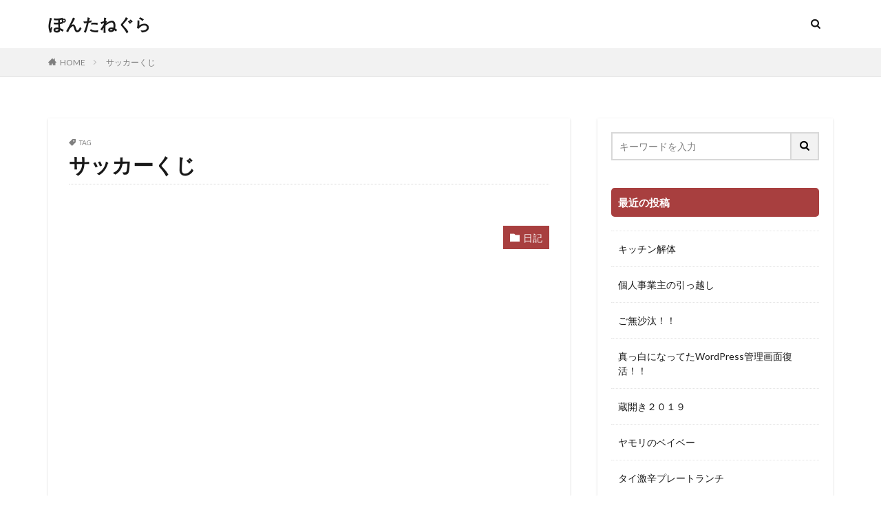

--- FILE ---
content_type: text/html; charset=UTF-8
request_url: https://tdfm.net/archives/tag/%E3%82%B5%E3%83%83%E3%82%AB%E3%83%BC%E3%81%8F%E3%81%98
body_size: 21126
content:

<!DOCTYPE html>

<html lang="ja" prefix="og: http://ogp.me/ns#" class="t-html 
">

<head prefix="og: http://ogp.me/ns# fb: http://ogp.me/ns/fb# article: http://ogp.me/ns/article#">
<meta charset="UTF-8">
<title>サッカーくじ│ぽんたねぐら</title>
<meta name='robots' content='max-image-preview:large' />
<link rel='dns-prefetch' href='//stats.wp.com' />
<link rel='stylesheet' id='dashicons-css' href='https://tdfm.net/wp-includes/css/dashicons.min.css?ver=6.3.7' type='text/css' media='all' />
<link rel='stylesheet' id='thickbox-css' href='https://tdfm.net/wp-includes/js/thickbox/thickbox.css?ver=6.3.7' type='text/css' media='all' />
<link rel='stylesheet' id='wp-block-library-css' href='https://tdfm.net/wp-includes/css/dist/block-library/style.min.css?ver=6.3.7' type='text/css' media='all' />
<style id='wp-block-library-inline-css' type='text/css'>
.has-text-align-justify{text-align:justify;}
</style>
<link rel='stylesheet' id='mediaelement-css' href='https://tdfm.net/wp-includes/js/mediaelement/mediaelementplayer-legacy.min.css?ver=4.2.17' type='text/css' media='all' />
<link rel='stylesheet' id='wp-mediaelement-css' href='https://tdfm.net/wp-includes/js/mediaelement/wp-mediaelement.min.css?ver=6.3.7' type='text/css' media='all' />
<style id='classic-theme-styles-inline-css' type='text/css'>
/*! This file is auto-generated */
.wp-block-button__link{color:#fff;background-color:#32373c;border-radius:9999px;box-shadow:none;text-decoration:none;padding:calc(.667em + 2px) calc(1.333em + 2px);font-size:1.125em}.wp-block-file__button{background:#32373c;color:#fff;text-decoration:none}
</style>
<style id='global-styles-inline-css' type='text/css'>
body{--wp--preset--color--black: #000000;--wp--preset--color--cyan-bluish-gray: #abb8c3;--wp--preset--color--white: #ffffff;--wp--preset--color--pale-pink: #f78da7;--wp--preset--color--vivid-red: #cf2e2e;--wp--preset--color--luminous-vivid-orange: #ff6900;--wp--preset--color--luminous-vivid-amber: #fcb900;--wp--preset--color--light-green-cyan: #7bdcb5;--wp--preset--color--vivid-green-cyan: #00d084;--wp--preset--color--pale-cyan-blue: #8ed1fc;--wp--preset--color--vivid-cyan-blue: #0693e3;--wp--preset--color--vivid-purple: #9b51e0;--wp--preset--gradient--vivid-cyan-blue-to-vivid-purple: linear-gradient(135deg,rgba(6,147,227,1) 0%,rgb(155,81,224) 100%);--wp--preset--gradient--light-green-cyan-to-vivid-green-cyan: linear-gradient(135deg,rgb(122,220,180) 0%,rgb(0,208,130) 100%);--wp--preset--gradient--luminous-vivid-amber-to-luminous-vivid-orange: linear-gradient(135deg,rgba(252,185,0,1) 0%,rgba(255,105,0,1) 100%);--wp--preset--gradient--luminous-vivid-orange-to-vivid-red: linear-gradient(135deg,rgba(255,105,0,1) 0%,rgb(207,46,46) 100%);--wp--preset--gradient--very-light-gray-to-cyan-bluish-gray: linear-gradient(135deg,rgb(238,238,238) 0%,rgb(169,184,195) 100%);--wp--preset--gradient--cool-to-warm-spectrum: linear-gradient(135deg,rgb(74,234,220) 0%,rgb(151,120,209) 20%,rgb(207,42,186) 40%,rgb(238,44,130) 60%,rgb(251,105,98) 80%,rgb(254,248,76) 100%);--wp--preset--gradient--blush-light-purple: linear-gradient(135deg,rgb(255,206,236) 0%,rgb(152,150,240) 100%);--wp--preset--gradient--blush-bordeaux: linear-gradient(135deg,rgb(254,205,165) 0%,rgb(254,45,45) 50%,rgb(107,0,62) 100%);--wp--preset--gradient--luminous-dusk: linear-gradient(135deg,rgb(255,203,112) 0%,rgb(199,81,192) 50%,rgb(65,88,208) 100%);--wp--preset--gradient--pale-ocean: linear-gradient(135deg,rgb(255,245,203) 0%,rgb(182,227,212) 50%,rgb(51,167,181) 100%);--wp--preset--gradient--electric-grass: linear-gradient(135deg,rgb(202,248,128) 0%,rgb(113,206,126) 100%);--wp--preset--gradient--midnight: linear-gradient(135deg,rgb(2,3,129) 0%,rgb(40,116,252) 100%);--wp--preset--font-size--small: 13px;--wp--preset--font-size--medium: 20px;--wp--preset--font-size--large: 36px;--wp--preset--font-size--x-large: 42px;--wp--preset--spacing--20: 0.44rem;--wp--preset--spacing--30: 0.67rem;--wp--preset--spacing--40: 1rem;--wp--preset--spacing--50: 1.5rem;--wp--preset--spacing--60: 2.25rem;--wp--preset--spacing--70: 3.38rem;--wp--preset--spacing--80: 5.06rem;--wp--preset--shadow--natural: 6px 6px 9px rgba(0, 0, 0, 0.2);--wp--preset--shadow--deep: 12px 12px 50px rgba(0, 0, 0, 0.4);--wp--preset--shadow--sharp: 6px 6px 0px rgba(0, 0, 0, 0.2);--wp--preset--shadow--outlined: 6px 6px 0px -3px rgba(255, 255, 255, 1), 6px 6px rgba(0, 0, 0, 1);--wp--preset--shadow--crisp: 6px 6px 0px rgba(0, 0, 0, 1);}:where(.is-layout-flex){gap: 0.5em;}:where(.is-layout-grid){gap: 0.5em;}body .is-layout-flow > .alignleft{float: left;margin-inline-start: 0;margin-inline-end: 2em;}body .is-layout-flow > .alignright{float: right;margin-inline-start: 2em;margin-inline-end: 0;}body .is-layout-flow > .aligncenter{margin-left: auto !important;margin-right: auto !important;}body .is-layout-constrained > .alignleft{float: left;margin-inline-start: 0;margin-inline-end: 2em;}body .is-layout-constrained > .alignright{float: right;margin-inline-start: 2em;margin-inline-end: 0;}body .is-layout-constrained > .aligncenter{margin-left: auto !important;margin-right: auto !important;}body .is-layout-constrained > :where(:not(.alignleft):not(.alignright):not(.alignfull)){max-width: var(--wp--style--global--content-size);margin-left: auto !important;margin-right: auto !important;}body .is-layout-constrained > .alignwide{max-width: var(--wp--style--global--wide-size);}body .is-layout-flex{display: flex;}body .is-layout-flex{flex-wrap: wrap;align-items: center;}body .is-layout-flex > *{margin: 0;}body .is-layout-grid{display: grid;}body .is-layout-grid > *{margin: 0;}:where(.wp-block-columns.is-layout-flex){gap: 2em;}:where(.wp-block-columns.is-layout-grid){gap: 2em;}:where(.wp-block-post-template.is-layout-flex){gap: 1.25em;}:where(.wp-block-post-template.is-layout-grid){gap: 1.25em;}.has-black-color{color: var(--wp--preset--color--black) !important;}.has-cyan-bluish-gray-color{color: var(--wp--preset--color--cyan-bluish-gray) !important;}.has-white-color{color: var(--wp--preset--color--white) !important;}.has-pale-pink-color{color: var(--wp--preset--color--pale-pink) !important;}.has-vivid-red-color{color: var(--wp--preset--color--vivid-red) !important;}.has-luminous-vivid-orange-color{color: var(--wp--preset--color--luminous-vivid-orange) !important;}.has-luminous-vivid-amber-color{color: var(--wp--preset--color--luminous-vivid-amber) !important;}.has-light-green-cyan-color{color: var(--wp--preset--color--light-green-cyan) !important;}.has-vivid-green-cyan-color{color: var(--wp--preset--color--vivid-green-cyan) !important;}.has-pale-cyan-blue-color{color: var(--wp--preset--color--pale-cyan-blue) !important;}.has-vivid-cyan-blue-color{color: var(--wp--preset--color--vivid-cyan-blue) !important;}.has-vivid-purple-color{color: var(--wp--preset--color--vivid-purple) !important;}.has-black-background-color{background-color: var(--wp--preset--color--black) !important;}.has-cyan-bluish-gray-background-color{background-color: var(--wp--preset--color--cyan-bluish-gray) !important;}.has-white-background-color{background-color: var(--wp--preset--color--white) !important;}.has-pale-pink-background-color{background-color: var(--wp--preset--color--pale-pink) !important;}.has-vivid-red-background-color{background-color: var(--wp--preset--color--vivid-red) !important;}.has-luminous-vivid-orange-background-color{background-color: var(--wp--preset--color--luminous-vivid-orange) !important;}.has-luminous-vivid-amber-background-color{background-color: var(--wp--preset--color--luminous-vivid-amber) !important;}.has-light-green-cyan-background-color{background-color: var(--wp--preset--color--light-green-cyan) !important;}.has-vivid-green-cyan-background-color{background-color: var(--wp--preset--color--vivid-green-cyan) !important;}.has-pale-cyan-blue-background-color{background-color: var(--wp--preset--color--pale-cyan-blue) !important;}.has-vivid-cyan-blue-background-color{background-color: var(--wp--preset--color--vivid-cyan-blue) !important;}.has-vivid-purple-background-color{background-color: var(--wp--preset--color--vivid-purple) !important;}.has-black-border-color{border-color: var(--wp--preset--color--black) !important;}.has-cyan-bluish-gray-border-color{border-color: var(--wp--preset--color--cyan-bluish-gray) !important;}.has-white-border-color{border-color: var(--wp--preset--color--white) !important;}.has-pale-pink-border-color{border-color: var(--wp--preset--color--pale-pink) !important;}.has-vivid-red-border-color{border-color: var(--wp--preset--color--vivid-red) !important;}.has-luminous-vivid-orange-border-color{border-color: var(--wp--preset--color--luminous-vivid-orange) !important;}.has-luminous-vivid-amber-border-color{border-color: var(--wp--preset--color--luminous-vivid-amber) !important;}.has-light-green-cyan-border-color{border-color: var(--wp--preset--color--light-green-cyan) !important;}.has-vivid-green-cyan-border-color{border-color: var(--wp--preset--color--vivid-green-cyan) !important;}.has-pale-cyan-blue-border-color{border-color: var(--wp--preset--color--pale-cyan-blue) !important;}.has-vivid-cyan-blue-border-color{border-color: var(--wp--preset--color--vivid-cyan-blue) !important;}.has-vivid-purple-border-color{border-color: var(--wp--preset--color--vivid-purple) !important;}.has-vivid-cyan-blue-to-vivid-purple-gradient-background{background: var(--wp--preset--gradient--vivid-cyan-blue-to-vivid-purple) !important;}.has-light-green-cyan-to-vivid-green-cyan-gradient-background{background: var(--wp--preset--gradient--light-green-cyan-to-vivid-green-cyan) !important;}.has-luminous-vivid-amber-to-luminous-vivid-orange-gradient-background{background: var(--wp--preset--gradient--luminous-vivid-amber-to-luminous-vivid-orange) !important;}.has-luminous-vivid-orange-to-vivid-red-gradient-background{background: var(--wp--preset--gradient--luminous-vivid-orange-to-vivid-red) !important;}.has-very-light-gray-to-cyan-bluish-gray-gradient-background{background: var(--wp--preset--gradient--very-light-gray-to-cyan-bluish-gray) !important;}.has-cool-to-warm-spectrum-gradient-background{background: var(--wp--preset--gradient--cool-to-warm-spectrum) !important;}.has-blush-light-purple-gradient-background{background: var(--wp--preset--gradient--blush-light-purple) !important;}.has-blush-bordeaux-gradient-background{background: var(--wp--preset--gradient--blush-bordeaux) !important;}.has-luminous-dusk-gradient-background{background: var(--wp--preset--gradient--luminous-dusk) !important;}.has-pale-ocean-gradient-background{background: var(--wp--preset--gradient--pale-ocean) !important;}.has-electric-grass-gradient-background{background: var(--wp--preset--gradient--electric-grass) !important;}.has-midnight-gradient-background{background: var(--wp--preset--gradient--midnight) !important;}.has-small-font-size{font-size: var(--wp--preset--font-size--small) !important;}.has-medium-font-size{font-size: var(--wp--preset--font-size--medium) !important;}.has-large-font-size{font-size: var(--wp--preset--font-size--large) !important;}.has-x-large-font-size{font-size: var(--wp--preset--font-size--x-large) !important;}
.wp-block-navigation a:where(:not(.wp-element-button)){color: inherit;}
:where(.wp-block-post-template.is-layout-flex){gap: 1.25em;}:where(.wp-block-post-template.is-layout-grid){gap: 1.25em;}
:where(.wp-block-columns.is-layout-flex){gap: 2em;}:where(.wp-block-columns.is-layout-grid){gap: 2em;}
.wp-block-pullquote{font-size: 1.5em;line-height: 1.6;}
</style>
<link rel='stylesheet' id='jetpack_css-css' href='https://tdfm.net/wp-content/plugins/jetpack/css/jetpack.css?ver=12.8.2' type='text/css' media='all' />
<script src='https://tdfm.net/wp-includes/js/jquery/jquery.min.js?ver=3.7.0' id='jquery-core-js'></script>
<script src='https://tdfm.net/wp-includes/js/jquery/jquery-migrate.min.js?ver=3.4.1' id='jquery-migrate-js'></script>
<link rel="https://api.w.org/" href="https://tdfm.net/wp-json/" /><link rel="alternate" type="application/json" href="https://tdfm.net/wp-json/wp/v2/tags/352" />	<style>img#wpstats{display:none}</style>
		<link rel="stylesheet" href="https://tdfm.net/wp-content/themes/the-thor/css/icon.min.css">
<link rel="stylesheet" href="https://fonts.googleapis.com/css?family=Lato:100,300,400,700,900">
<link rel="stylesheet" href="https://fonts.googleapis.com/css?family=Fjalla+One">
<link rel="stylesheet" href="https://fonts.googleapis.com/css?family=Noto+Sans+JP:100,200,300,400,500,600,700,800,900">
<link rel="stylesheet" href="https://tdfm.net/wp-content/themes/the-thor/style.min.css">
<link rel="stylesheet" href="https://tdfm.net/wp-content/themes/the-thor-child/style-user.css?1698332730">
<script src="https://ajax.googleapis.com/ajax/libs/jquery/1.12.4/jquery.min.js"></script>
<meta http-equiv="X-UA-Compatible" content="IE=edge">
<meta name="viewport" content="width=device-width, initial-scale=1, viewport-fit=cover"/>
<style>
.still{height: 100px;}@media only screen and (min-width: 768px){.still {height: 300px;}}.content .es-LiconBox:before{background-color:#a83f3f;}.content .es-LiconCircle:before{background-color:#a83f3f;}.content .es-BTiconBox:before{background-color:#a83f3f;}.content .es-BTiconCircle:before{background-color:#a83f3f;}.content .es-BiconObi{border-color:#a83f3f;}.content .es-BiconCorner:before{background-color:#a83f3f;}.content .es-BiconCircle:before{background-color:#a83f3f;}.content .es-BmarkHatena::before{background-color:#005293;}.content .es-BmarkExcl::before{background-color:#b60105;}.content .es-BmarkQ::before{background-color:#005293;}.content .es-BmarkQ::after{border-top-color:#005293;}.content .es-BmarkA::before{color:#b60105;}.content .es-BsubTradi::before{color:#ffffff;background-color:#b60105;border-color:#b60105;}.btn__link-primary{color:#ffffff; background-color:#3f3f3f;}.content .btn__link-primary{color:#ffffff; background-color:#3f3f3f;}.searchBtn__contentInner .btn__link-search{color:#ffffff; background-color:#3f3f3f;}.btn__link-secondary{color:#ffffff; background-color:#3f3f3f;}.content .btn__link-secondary{color:#ffffff; background-color:#3f3f3f;}.btn__link-search{color:#ffffff; background-color:#3f3f3f;}.btn__link-normal{color:#3f3f3f;}.content .btn__link-normal{color:#3f3f3f;}.btn__link-normal:hover{background-color:#3f3f3f;}.content .btn__link-normal:hover{background-color:#3f3f3f;}.comments__list .comment-reply-link{color:#3f3f3f;}.comments__list .comment-reply-link:hover{background-color:#3f3f3f;}@media only screen and (min-width: 992px){.subNavi__link-pickup{color:#3f3f3f;}}@media only screen and (min-width: 992px){.subNavi__link-pickup:hover{background-color:#3f3f3f;}}.content h2{color:#191919}.content h3{color:#191919}.content h4{color:#191919}.content h5{color:#191919}.content ul > li::before{color:#a83f3f;}.content ul{color:#191919;}.content ol > li::before{color:#a83f3f; border-color:#a83f3f;}.content ol > li > ol > li::before{background-color:#a83f3f; border-color:#a83f3f;}.content ol > li > ol > li > ol > li::before{color:#a83f3f; border-color:#a83f3f;}.content ol{color:#191919;}.content .balloon .balloon__text{color:#191919; background-color:#f2f2f2;}.content .balloon .balloon__text-left:before{border-left-color:#f2f2f2;}.content .balloon .balloon__text-right:before{border-right-color:#f2f2f2;}.content .balloon-boder .balloon__text{color:#191919; background-color:#ffffff;  border-color:#d8d8d8;}.content .balloon-boder .balloon__text-left:before{border-left-color:#d8d8d8;}.content .balloon-boder .balloon__text-left:after{border-left-color:#ffffff;}.content .balloon-boder .balloon__text-right:before{border-right-color:#d8d8d8;}.content .balloon-boder .balloon__text-right:after{border-right-color:#ffffff;}.content blockquote{color:#191919; background-color:#f2f2f2;}.content blockquote::before{color:#d8d8d8;}.content table{color:#191919; border-top-color:#E5E5E5; border-left-color:#E5E5E5;}.content table th{background:#7f7f7f; color:#ffffff; ;border-right-color:#E5E5E5; border-bottom-color:#E5E5E5;}.content table td{background:#ffffff; ;border-right-color:#E5E5E5; border-bottom-color:#E5E5E5;}.content table tr:nth-child(odd) td{background-color:#f2f2f2;}
</style>
<meta property="og:site_name" content="ぽんたねぐら" />
<meta property="og:type" content="website" />
<meta property="og:title" content="サッカーくじ│ぽんたねぐら" />
<meta property="og:description" content="京都在住１６年目になりました。" />
<meta property="og:url" content="https://tdfm.net/archives/tag/toto" />
<meta property="og:image" content="https://tdfm.net/wp-content/themes/the-thor/img/img_no_768.gif" />
<meta name="twitter:card" content="summary" />


</head>
<body class=" t-logoSp t-logoPc" id="top">


  <!--l-header-->
  <header class="l-header">
    <div class="container container-header">

      <!--logo-->
			<p class="siteTitle">
				<a class="siteTitle__link" href="https://tdfm.net">
											ぽんたねぐら					        </a>
      </p>      <!--/logo-->


      

							<!--subNavi-->
				<nav class="subNavi">
	        	        				</nav>
				<!--/subNavi-->
			

            <!--searchBtn-->
			<div class="searchBtn ">
        <input class="searchBtn__checkbox" id="searchBtn-checkbox" type="checkbox">
        <label class="searchBtn__link searchBtn__link-text icon-search" for="searchBtn-checkbox"></label>
        <label class="searchBtn__unshown" for="searchBtn-checkbox"></label>

        <div class="searchBtn__content">
          <div class="searchBtn__scroll">
            <label class="searchBtn__close" for="searchBtn-checkbox"><i class="icon-close"></i>CLOSE</label>
            <div class="searchBtn__contentInner">
              <aside class="widget">
  <div class="widgetSearch">
    <form method="get" action="https://tdfm.net" target="_top">
  <div class="widgetSearch__contents">
    <h3 class="heading heading-tertiary">キーワード</h3>
    <input class="widgetSearch__input widgetSearch__input-max" type="text" name="s" placeholder="キーワードを入力" value="">

    
  </div>

  <div class="widgetSearch__contents">
    <h3 class="heading heading-tertiary">カテゴリー</h3>
	<select  name='cat' id='cat_693dbcaf45506' class='widgetSearch__select'>
	<option value=''>カテゴリーを選択</option>
	<option class="level-0" value="2">日記</option>
	<option class="level-0" value="3">食べ・飲み・料理</option>
	<option class="level-0" value="4">車・乗り物</option>
	<option class="level-0" value="5">生き物・植物</option>
	<option class="level-0" value="6">フットサル・スポーツ</option>
	<option class="level-0" value="7">WEB・PC・iPhone</option>
	<option class="level-0" value="8">読書</option>
	<option class="level-0" value="9">動画</option>
	<option class="level-0" value="10">レビュー</option>
	<option class="level-0" value="11">海外</option>
	<option class="level-0" value="625">ＤＩＹ</option>
</select>
  </div>

  	<div class="widgetSearch__tag">
    <h3 class="heading heading-tertiary">タグ</h3>
    <label><input class="widgetSearch__check" type="checkbox" name="tag[]" value="934sh" /><span class="widgetSearch__checkLabel">934SH</span></label><label><input class="widgetSearch__check" type="checkbox" name="tag[]" value="%e5%b0%8f%e3%82%a2%e3%82%b8" /><span class="widgetSearch__checkLabel">小アジ</span></label><label><input class="widgetSearch__check" type="checkbox" name="tag[]" value="%e5%ae%b3%e8%99%ab" /><span class="widgetSearch__checkLabel">害虫</span></label><label><input class="widgetSearch__check" type="checkbox" name="tag[]" value="%e5%ae%b6%e5%85%b7" /><span class="widgetSearch__checkLabel">家具</span></label><label><input class="widgetSearch__check" type="checkbox" name="tag[]" value="%e5%ae%b6%e5%ba%ad%e8%8f%9c%e5%9c%92" /><span class="widgetSearch__checkLabel">家庭菜園</span></label><label><input class="widgetSearch__check" type="checkbox" name="tag[]" value="%e5%ae%b6%e9%9b%bb" /><span class="widgetSearch__checkLabel">家電</span></label><label><input class="widgetSearch__check" type="checkbox" name="tag[]" value="%e5%af%8c%e5%b1%b1" /><span class="widgetSearch__checkLabel">富山</span></label><label><input class="widgetSearch__check" type="checkbox" name="tag[]" value="%e5%af%bf%e5%8f%b8" /><span class="widgetSearch__checkLabel">寿司</span></label><label><input class="widgetSearch__check" type="checkbox" name="tag[]" value="%e5%b0%8f%e6%b5%9c" /><span class="widgetSearch__checkLabel">小浜</span></label><label><input class="widgetSearch__check" type="checkbox" name="tag[]" value="%e5%ae%a4%e7%a9%8d%e5%85%89" /><span class="widgetSearch__checkLabel">室積光</span></label><label><input class="widgetSearch__check" type="checkbox" name="tag[]" value="%e5%b1%8b%e5%8f%b0" /><span class="widgetSearch__checkLabel">屋台</span></label><label><input class="widgetSearch__check" type="checkbox" name="tag[]" value="%e5%b1%b1%e7%94%b0%e4%bc%9a" /><span class="widgetSearch__checkLabel">山田会</span></label><label><input class="widgetSearch__check" type="checkbox" name="tag[]" value="%e5%b1%b1%e7%94%b0%e5%ae%97%e6%a8%b9" /><span class="widgetSearch__checkLabel">山田宗樹</span></label><label><input class="widgetSearch__check" type="checkbox" name="tag[]" value="%e5%b1%b1%e7%ac%a0" /><span class="widgetSearch__checkLabel">山笠</span></label><label><input class="widgetSearch__check" type="checkbox" name="tag[]" value="%e5%b4%8e%e9%99%bd%e8%bb%92" /><span class="widgetSearch__checkLabel">崎陽軒</span></label><label><input class="widgetSearch__check" type="checkbox" name="tag[]" value="%e5%b5%90%e5%b1%b1" /><span class="widgetSearch__checkLabel">嵐山</span></label><label><input class="widgetSearch__check" type="checkbox" name="tag[]" value="%e5%ae%ae%e6%9c%ac%e8%bc%9d" /><span class="widgetSearch__checkLabel">宮本輝</span></label><label><input class="widgetSearch__check" type="checkbox" name="tag[]" value="%e5%ae%9d%e3%81%8f%e3%81%98" /><span class="widgetSearch__checkLabel">宝くじ</span></label><label><input class="widgetSearch__check" type="checkbox" name="tag[]" value="%e5%b7%a5%e5%85%b7" /><span class="widgetSearch__checkLabel">工具</span></label><label><input class="widgetSearch__check" type="checkbox" name="tag[]" value="%e5%a4%a9%e6%a9%8b%e7%ab%8b" /><span class="widgetSearch__checkLabel">天橋立</span></label><label><input class="widgetSearch__check" type="checkbox" name="tag[]" value="%e5%a4%a7%e4%bc%9a" /><span class="widgetSearch__checkLabel">大会</span></label><label><input class="widgetSearch__check" type="checkbox" name="tag[]" value="%e5%a4%a7%e6%a0%b9" /><span class="widgetSearch__checkLabel">大根</span></label><label><input class="widgetSearch__check" type="checkbox" name="tag[]" value="%e5%a4%a7%e6%b4%a5" /><span class="widgetSearch__checkLabel">大津</span></label><label><input class="widgetSearch__check" type="checkbox" name="tag[]" value="%e5%a4%a7%e8%b4%8b%e5%a1%94" /><span class="widgetSearch__checkLabel">大贋塔</span></label><label><input class="widgetSearch__check" type="checkbox" name="tag[]" value="%e5%a4%a7%e9%98%aa" /><span class="widgetSearch__checkLabel">大阪</span></label><label><input class="widgetSearch__check" type="checkbox" name="tag[]" value="%e5%a4%a7%e9%98%aa%e5%9f%8e" /><span class="widgetSearch__checkLabel">大阪城</span></label><label><input class="widgetSearch__check" type="checkbox" name="tag[]" value="%e5%a4%a9%e6%b0%97" /><span class="widgetSearch__checkLabel">天気</span></label><label><input class="widgetSearch__check" type="checkbox" name="tag[]" value="%e5%ae%89%e9%83%a8%e9%be%8d%e5%a4%aa%e9%83%8e" /><span class="widgetSearch__checkLabel">安部龍太郎</span></label><label><input class="widgetSearch__check" type="checkbox" name="tag[]" value="%e5%a5%88%e8%89%af" /><span class="widgetSearch__checkLabel">奈良</span></label><label><input class="widgetSearch__check" type="checkbox" name="tag[]" value="%e5%a5%88%e8%89%af%e5%85%ac%e5%9c%92" /><span class="widgetSearch__checkLabel">奈良公園</span></label><label><input class="widgetSearch__check" type="checkbox" name="tag[]" value="%e5%a5%a5%e4%bc%8a%e5%90%b9" /><span class="widgetSearch__checkLabel">奥伊吹</span></label><label><input class="widgetSearch__check" type="checkbox" name="tag[]" value="%e5%a7%ab%e8%b7%af" /><span class="widgetSearch__checkLabel">姫路</span></label><label><input class="widgetSearch__check" type="checkbox" name="tag[]" value="%e5%ae%85%e9%a3%b2%e3%81%bf" /><span class="widgetSearch__checkLabel">宅飲み</span></label><label><input class="widgetSearch__check" type="checkbox" name="tag[]" value="%e5%ae%87%e6%b2%bb%e8%8c%b6" /><span class="widgetSearch__checkLabel">宇治茶</span></label><label><input class="widgetSearch__check" type="checkbox" name="tag[]" value="%e5%ae%89%e7%94%9f%e6%ad%a3" /><span class="widgetSearch__checkLabel">安生正</span></label><label><input class="widgetSearch__check" type="checkbox" name="tag[]" value="%e5%b7%a5%e4%bd%9c" /><span class="widgetSearch__checkLabel">工作</span></label><label><input class="widgetSearch__check" type="checkbox" name="tag[]" value="%e5%b7%a5%e5%a0%b4%e8%a6%8b%e5%ad%a6" /><span class="widgetSearch__checkLabel">工場見学</span></label><label><input class="widgetSearch__check" type="checkbox" name="tag[]" value="%e5%a4%9c%e9%a3%9f" /><span class="widgetSearch__checkLabel">夜食</span></label><label><input class="widgetSearch__check" type="checkbox" name="tag[]" value="%e6%96%b0%e7%94%b0%e8%be%ba" /><span class="widgetSearch__checkLabel">新田辺</span></label><label><input class="widgetSearch__check" type="checkbox" name="tag[]" value="%e6%90%ba%e5%b8%af" /><span class="widgetSearch__checkLabel">携帯</span></label><label><input class="widgetSearch__check" type="checkbox" name="tag[]" value="%e6%95%85%e9%9a%9c" /><span class="widgetSearch__checkLabel">故障</span></label><label><input class="widgetSearch__check" type="checkbox" name="tag[]" value="%e6%95%b4%e4%bd%93" /><span class="widgetSearch__checkLabel">整体</span></label><label><input class="widgetSearch__check" type="checkbox" name="tag[]" value="%e6%95%b4%e7%90%86%e5%8f%8e%e7%b4%8d%e3%82%a2%e3%83%89%e3%83%90%e3%82%a4%e3%82%b6%e3%83%bc" /><span class="widgetSearch__checkLabel">整理収納アドバイザー</span></label><label><input class="widgetSearch__check" type="checkbox" name="tag[]" value="%e6%96%ad%e6%8d%a8%e9%9b%a2" /><span class="widgetSearch__checkLabel">断捨離</span></label><label><input class="widgetSearch__check" type="checkbox" name="tag[]" value="%e6%96%b0%e5%b9%b9%e7%b7%9a" /><span class="widgetSearch__checkLabel">新幹線</span></label><label><input class="widgetSearch__check" type="checkbox" name="tag[]" value="%e6%97%a5%e7%84%bc%e3%81%91" /><span class="widgetSearch__checkLabel">日焼け</span></label><label><input class="widgetSearch__check" type="checkbox" name="tag[]" value="%e6%8e%83%e9%99%a4" /><span class="widgetSearch__checkLabel">掃除</span></label><label><input class="widgetSearch__check" type="checkbox" name="tag[]" value="%e6%97%a5%e7%ab%8b" /><span class="widgetSearch__checkLabel">日立</span></label><label><input class="widgetSearch__check" type="checkbox" name="tag[]" value="%e6%97%a9%e8%a6%8b%e5%92%8c%e7%9c%9f" /><span class="widgetSearch__checkLabel">早見和真</span></label><label><input class="widgetSearch__check" type="checkbox" name="tag[]" value="%e6%98%9f%e3%82%92%e7%b6%99%e3%81%90%e3%82%82%e3%81%ae" /><span class="widgetSearch__checkLabel">星を継ぐもの</span></label><label><input class="widgetSearch__check" type="checkbox" name="tag[]" value="%e6%98%a0%e7%94%bb" /><span class="widgetSearch__checkLabel">映画</span></label><label><input class="widgetSearch__check" type="checkbox" name="tag[]" value="%e6%99%a9%e9%85%8c" /><span class="widgetSearch__checkLabel">晩酌</span></label><label><input class="widgetSearch__check" type="checkbox" name="tag[]" value="%e6%9b%b4%e6%96%b0%e5%a4%b1%e6%95%97" /><span class="widgetSearch__checkLabel">更新失敗</span></label><label><input class="widgetSearch__check" type="checkbox" name="tag[]" value="%e6%9b%b8%e5%88%9d%e3%82%81" /><span class="widgetSearch__checkLabel">書初め</span></label><label><input class="widgetSearch__check" type="checkbox" name="tag[]" value="%e6%8f%9a%e3%81%92%e7%89%a9" /><span class="widgetSearch__checkLabel">揚げ物</span></label><label><input class="widgetSearch__check" type="checkbox" name="tag[]" value="%e6%8c%bf%e3%81%97%e6%9c%a8" /><span class="widgetSearch__checkLabel">挿し木</span></label><label><input class="widgetSearch__check" type="checkbox" name="tag[]" value="%e5%b8%83%e5%9b%a3" /><span class="widgetSearch__checkLabel">布団</span></label><label><input class="widgetSearch__check" type="checkbox" name="tag[]" value="%e5%bc%95%e8%b6%8a%e3%81%97" /><span class="widgetSearch__checkLabel">引越し</span></label><label><input class="widgetSearch__check" type="checkbox" name="tag[]" value="%e5%b8%b0%e7%9c%81" /><span class="widgetSearch__checkLabel">帰省</span></label><label><input class="widgetSearch__check" type="checkbox" name="tag[]" value="%e5%b9%8c" /><span class="widgetSearch__checkLabel">幌</span></label><label><input class="widgetSearch__check" type="checkbox" name="tag[]" value="%e5%b9%b3%e7%ad%89%e9%99%a2%e9%b3%b3%e5%87%b0%e5%a0%82" /><span class="widgetSearch__checkLabel">平等院鳳凰堂</span></label><label><input class="widgetSearch__check" type="checkbox" name="tag[]" value="%e5%ba%83%e5%b3%b6" /><span class="widgetSearch__checkLabel">広島</span></label><label><input class="widgetSearch__check" type="checkbox" name="tag[]" value="%e5%ba%83%e5%b7%9e" /><span class="widgetSearch__checkLabel">広州</span></label><label><input class="widgetSearch__check" type="checkbox" name="tag[]" value="%e5%ba%8a" /><span class="widgetSearch__checkLabel">床</span></label><label><input class="widgetSearch__check" type="checkbox" name="tag[]" value="%e5%bf%98%e5%b9%b4%e4%bc%9a" /><span class="widgetSearch__checkLabel">忘年会</span></label><label><input class="widgetSearch__check" type="checkbox" name="tag[]" value="%e6%89%93%e3%81%a1%e4%b8%8a%e3%81%92" /><span class="widgetSearch__checkLabel">打ち上げ</span></label><label><input class="widgetSearch__check" type="checkbox" name="tag[]" value="%e6%80%aa%e6%88%91" /><span class="widgetSearch__checkLabel">怪我</span></label><label><input class="widgetSearch__check" type="checkbox" name="tag[]" value="%e6%83%a3%e8%8f%9c" /><span class="widgetSearch__checkLabel">惣菜</span></label><label><input class="widgetSearch__check" type="checkbox" name="tag[]" value="%e6%84%9b%e7%9f%a5" /><span class="widgetSearch__checkLabel">愛知</span></label><label><input class="widgetSearch__check" type="checkbox" name="tag[]" value="%e6%87%90%e3%81%8b%e3%81%97%e3%81%84" /><span class="widgetSearch__checkLabel">懐かしい</span></label><label><input class="widgetSearch__check" type="checkbox" name="tag[]" value="%e6%89%8b%e5%b8%b3" /><span class="widgetSearch__checkLabel">手帳</span></label><label><input class="widgetSearch__check" type="checkbox" name="tag[]" value="%e6%89%8b%e6%96%99%e7%90%86" /><span class="widgetSearch__checkLabel">手料理</span></label><label><input class="widgetSearch__check" type="checkbox" name="tag[]" value="%e6%89%8b%e7%be%bd%e5%85%88" /><span class="widgetSearch__checkLabel">手羽先</span></label><label><input class="widgetSearch__check" type="checkbox" name="tag[]" value="%e5%a4%a7%e4%b9%85%e4%bf%9d" /><span class="widgetSearch__checkLabel">大久保</span></label><label><input class="widgetSearch__check" type="checkbox" name="tag[]" value="%e5%a4%96%e9%a3%9f" /><span class="widgetSearch__checkLabel">外食</span></label><label><input class="widgetSearch__check" type="checkbox" name="tag[]" value="%e6%9c%9d%e9%a3%9f" /><span class="widgetSearch__checkLabel">朝食</span></label><label><input class="widgetSearch__check" type="checkbox" name="tag[]" value="%e4%bc%8a%e5%9d%82%e5%b9%b8%e5%a4%aa%e9%83%8e" /><span class="widgetSearch__checkLabel">伊坂幸太郎</span></label><label><input class="widgetSearch__check" type="checkbox" name="tag[]" value="%e4%ba%ac%e9%83%bd%e7%b2%be%e8%8f%af" /><span class="widgetSearch__checkLabel">京都精華</span></label><label><input class="widgetSearch__check" type="checkbox" name="tag[]" value="%e4%ba%ac%e9%83%bd%e9%a7%85" /><span class="widgetSearch__checkLabel">京都駅</span></label><label><input class="widgetSearch__check" type="checkbox" name="tag[]" value="%e4%ba%ba%e5%8f%82" /><span class="widgetSearch__checkLabel">人参</span></label><label><input class="widgetSearch__check" type="checkbox" name="tag[]" value="%e4%bb%96%e4%ba%ba%e4%b8%bc" /><span class="widgetSearch__checkLabel">他人丼</span></label><label><input class="widgetSearch__check" type="checkbox" name="tag[]" value="%e4%bb%ae%e9%9d%a2%e3%82%b5%e3%82%a4%e3%83%80%e3%83%bc" /><span class="widgetSearch__checkLabel">仮面サイダー</span></label><label><input class="widgetSearch__check" type="checkbox" name="tag[]" value="%e4%bc%8a%e5%8b%a2" /><span class="widgetSearch__checkLabel">伊勢</span></label><label><input class="widgetSearch__check" type="checkbox" name="tag[]" value="%e4%bc%bc%e9%a1%94%e7%b5%b5" /><span class="widgetSearch__checkLabel">似顔絵</span></label><label><input class="widgetSearch__check" type="checkbox" name="tag[]" value="%e4%ba%ac%e3%81%a4%e3%81%86" /><span class="widgetSearch__checkLabel">京つう</span></label><label><input class="widgetSearch__check" type="checkbox" name="tag[]" value="%e4%bd%93%e9%87%8d" /><span class="widgetSearch__checkLabel">体重</span></label><label><input class="widgetSearch__check" type="checkbox" name="tag[]" value="%e4%bd%99%e5%91%89%e9%ab%98%e5%8e%9f%e3%82%b9%e3%82%ad%e3%83%bc%e5%a0%b4" /><span class="widgetSearch__checkLabel">余呉高原スキー場</span></label><label><input class="widgetSearch__check" type="checkbox" name="tag[]" value="%e4%bd%9c%e3%82%8a%e6%ba%9c%e3%82%81" /><span class="widgetSearch__checkLabel">作り溜め</span></label><label><input class="widgetSearch__check" type="checkbox" name="tag[]" value="%e4%be%a1%e6%a0%bc%e3%82%b3%e3%83%a0" /><span class="widgetSearch__checkLabel">価格コム</span></label><label><input class="widgetSearch__check" type="checkbox" name="tag[]" value="%e4%bf%9d%e5%ad%98" /><span class="widgetSearch__checkLabel">保存</span></label><label><input class="widgetSearch__check" type="checkbox" name="tag[]" value="%e4%bf%ae%e7%90%86" /><span class="widgetSearch__checkLabel">修理</span></label><label><input class="widgetSearch__check" type="checkbox" name="tag[]" value="%e5%81%a5%e5%ba%b7%e8%a8%ba%e6%96%ad" /><span class="widgetSearch__checkLabel">健康診断</span></label><label><input class="widgetSearch__check" type="checkbox" name="tag[]" value="%e4%ba%ac%e9%83%bd" /><span class="widgetSearch__checkLabel">京都</span></label><label><input class="widgetSearch__check" type="checkbox" name="tag[]" value="%e4%ba%88%e9%98%b2%e6%8e%a5%e7%a8%ae" /><span class="widgetSearch__checkLabel">予防接種</span></label><label><input class="widgetSearch__check" type="checkbox" name="tag[]" value="%e5%85%88%e6%96%97%e7%94%ba" /><span class="widgetSearch__checkLabel">先斗町</span></label><label><input class="widgetSearch__check" type="checkbox" name="tag[]" value="%e4%b8%89%e5%8d%83%e6%9e%9a%e3%81%ae%e9%87%91%e8%b2%a8" /><span class="widgetSearch__checkLabel">三千枚の金貨</span></label><label><input class="widgetSearch__check" type="checkbox" name="tag[]" value="%e3%83%af%e3%82%a4%e3%83%b3" /><span class="widgetSearch__checkLabel">ワイン</span></label><label><input class="widgetSearch__check" type="checkbox" name="tag[]" value="%e4%b8%80%e4%b9%8b%e8%88%b9%e5%85%a5" /><span class="widgetSearch__checkLabel">一之船入</span></label><label><input class="widgetSearch__check" type="checkbox" name="tag[]" value="%e4%b8%80%e5%af%b8%e6%b3%95%e5%b8%ab" /><span class="widgetSearch__checkLabel">一寸法師</span></label><label><input class="widgetSearch__check" type="checkbox" name="tag[]" value="%e4%b8%80%e9%8a%ad%e6%b4%8b%e9%a3%9f" /><span class="widgetSearch__checkLabel">一銭洋食</span></label><label><input class="widgetSearch__check" type="checkbox" name="tag[]" value="%e4%b8%83%e5%a4%95" /><span class="widgetSearch__checkLabel">七夕</span></label><label><input class="widgetSearch__check" type="checkbox" name="tag[]" value="%e4%b8%87%e9%a1%98%e5%af%ba%e5%94%90%e8%be%9b%e5%ad%90" /><span class="widgetSearch__checkLabel">万願寺唐辛子</span></label><label><input class="widgetSearch__check" type="checkbox" name="tag[]" value="%e4%b8%89%e9%87%8d" /><span class="widgetSearch__checkLabel">三重</span></label><label><input class="widgetSearch__check" type="checkbox" name="tag[]" value="%e4%ba%80%e5%b2%a1" /><span class="widgetSearch__checkLabel">亀岡</span></label><label><input class="widgetSearch__check" type="checkbox" name="tag[]" value="%e4%b8%8a%e6%b5%b7" /><span class="widgetSearch__checkLabel">上海</span></label><label><input class="widgetSearch__check" type="checkbox" name="tag[]" value="%e4%b8%ad%e5%9b%bd" /><span class="widgetSearch__checkLabel">中国</span></label><label><input class="widgetSearch__check" type="checkbox" name="tag[]" value="%e4%b8%ad%e8%8f%af" /><span class="widgetSearch__checkLabel">中華</span></label><label><input class="widgetSearch__check" type="checkbox" name="tag[]" value="%e4%b8%ad%e8%8f%af%e6%96%99%e7%90%86" /><span class="widgetSearch__checkLabel">中華料理</span></label><label><input class="widgetSearch__check" type="checkbox" name="tag[]" value="%e4%b8%b9%e6%b3%a2" /><span class="widgetSearch__checkLabel">丹波</span></label><label><input class="widgetSearch__check" type="checkbox" name="tag[]" value="%e4%b9%85%e5%be%a1%e5%b1%b1%e4%bd%93%e8%82%b2%e9%a4%a8" /><span class="widgetSearch__checkLabel">久御山体育館</span></label><label><input class="widgetSearch__check" type="checkbox" name="tag[]" value="%e4%b9%85%e7%95%99%e7%b1%b3" /><span class="widgetSearch__checkLabel">久留米</span></label><label><input class="widgetSearch__check" type="checkbox" name="tag[]" value="%e5%82%99%e5%bf%98%e9%8c%b2" /><span class="widgetSearch__checkLabel">備忘録</span></label><label><input class="widgetSearch__check" type="checkbox" name="tag[]" value="%e5%85%8e" /><span class="widgetSearch__checkLabel">兎</span></label><label><input class="widgetSearch__check" type="checkbox" name="tag[]" value="%e5%a4%8f%e9%87%8e%e8%8f%9c" /><span class="widgetSearch__checkLabel">夏野菜</span></label><label><input class="widgetSearch__check" type="checkbox" name="tag[]" value="%e5%90%8c%e7%aa%93%e4%bc%9a" /><span class="widgetSearch__checkLabel">同窓会</span></label><label><input class="widgetSearch__check" type="checkbox" name="tag[]" value="%e5%8d%97%e8%9b%ae%e6%bc%ac%e3%81%91" /><span class="widgetSearch__checkLabel">南蛮漬け</span></label><label><input class="widgetSearch__check" type="checkbox" name="tag[]" value="%e5%8d%9a%e7%89%a9%e9%a4%a8" /><span class="widgetSearch__checkLabel">博物館</span></label><label><input class="widgetSearch__check" type="checkbox" name="tag[]" value="%e5%8d%b5" /><span class="widgetSearch__checkLabel">卵</span></label><label><input class="widgetSearch__check" type="checkbox" name="tag[]" value="%e5%8f%82%e8%80%83%e6%9b%b8" /><span class="widgetSearch__checkLabel">参考書</span></label><label><input class="widgetSearch__check" type="checkbox" name="tag[]" value="%e5%8f%a4%e7%9d%80" /><span class="widgetSearch__checkLabel">古着</span></label><label><input class="widgetSearch__check" type="checkbox" name="tag[]" value="%e5%90%89%e7%94%b0%e7%af%a4%e5%bc%98" /><span class="widgetSearch__checkLabel">吉田篤弘</span></label><label><input class="widgetSearch__check" type="checkbox" name="tag[]" value="%e5%90%8d%e5%8f%a4%e5%b1%8b" /><span class="widgetSearch__checkLabel">名古屋</span></label><label><input class="widgetSearch__check" type="checkbox" name="tag[]" value="%e5%8d%8a%e7%94%b0" /><span class="widgetSearch__checkLabel">半田</span></label><label><input class="widgetSearch__check" type="checkbox" name="tag[]" value="%e5%91%b3%e5%99%8c" /><span class="widgetSearch__checkLabel">味噌</span></label><label><input class="widgetSearch__check" type="checkbox" name="tag[]" value="%e5%92%8c%e6%ad%8c%e5%b1%b1" /><span class="widgetSearch__checkLabel">和歌山</span></label><label><input class="widgetSearch__check" type="checkbox" name="tag[]" value="%e5%9b%9e%e7%b7%9a" /><span class="widgetSearch__checkLabel">回線</span></label><label><input class="widgetSearch__check" type="checkbox" name="tag[]" value="%e5%9c%9f%e9%8d%8b" /><span class="widgetSearch__checkLabel">土鍋</span></label><label><input class="widgetSearch__check" type="checkbox" name="tag[]" value="%e5%9c%b0%e8%94%b5%e7%9b%86" /><span class="widgetSearch__checkLabel">地蔵盆</span></label><label><input class="widgetSearch__check" type="checkbox" name="tag[]" value="%e5%9f%8e" /><span class="widgetSearch__checkLabel">城</span></label><label><input class="widgetSearch__check" type="checkbox" name="tag[]" value="%e5%a1%a9%e3%81%95%e3%81%b0" /><span class="widgetSearch__checkLabel">塩さば</span></label><label><input class="widgetSearch__check" type="checkbox" name="tag[]" value="%e5%8d%97%e6%98%8c" /><span class="widgetSearch__checkLabel">南昌</span></label><label><input class="widgetSearch__check" type="checkbox" name="tag[]" value="%e5%8d%83%e8%91%89" /><span class="widgetSearch__checkLabel">千葉</span></label><label><input class="widgetSearch__check" type="checkbox" name="tag[]" value="%e5%85%ab%e5%9d%82%e7%a5%9e%e7%a4%be" /><span class="widgetSearch__checkLabel">八坂神社</span></label><label><input class="widgetSearch__check" type="checkbox" name="tag[]" value="%e5%86%b7%e5%8d%b4" /><span class="widgetSearch__checkLabel">冷却</span></label><label><input class="widgetSearch__check" type="checkbox" name="tag[]" value="%e5%85%ab%e8%a7%92" /><span class="widgetSearch__checkLabel">八角</span></label><label><input class="widgetSearch__check" type="checkbox" name="tag[]" value="%e5%85%ac%e5%9c%92" /><span class="widgetSearch__checkLabel">公園</span></label><label><input class="widgetSearch__check" type="checkbox" name="tag[]" value="%e5%85%b5%e5%ba%ab" /><span class="widgetSearch__checkLabel">兵庫</span></label><label><input class="widgetSearch__check" type="checkbox" name="tag[]" value="%e5%85%b5%e5%ba%ab%e7%9c%8c%e7%ab%8b%e5%8d%9a%e7%89%a9%e9%a4%a8" /><span class="widgetSearch__checkLabel">兵庫県立博物館</span></label><label><input class="widgetSearch__check" type="checkbox" name="tag[]" value="%e5%86%85%e3%81%aa%e3%82%8b%e5%ae%87%e5%ae%99" /><span class="widgetSearch__checkLabel">内なる宇宙</span></label><label><input class="widgetSearch__check" type="checkbox" name="tag[]" value="%e5%86%99%e7%9c%9f" /><span class="widgetSearch__checkLabel">写真</span></label><label><input class="widgetSearch__check" type="checkbox" name="tag[]" value="%e5%86%b7%e8%94%b5%e5%ba%ab" /><span class="widgetSearch__checkLabel">冷蔵庫</span></label><label><input class="widgetSearch__check" type="checkbox" name="tag[]" value="%e5%8c%ba%e5%bd%b9%e6%89%80" /><span class="widgetSearch__checkLabel">区役所</span></label><label><input class="widgetSearch__check" type="checkbox" name="tag[]" value="%e5%87%ba%e5%bc%b5" /><span class="widgetSearch__checkLabel">出張</span></label><label><input class="widgetSearch__check" type="checkbox" name="tag[]" value="%e5%87%ba%e9%a0%ad" /><span class="widgetSearch__checkLabel">出頭</span></label><label><input class="widgetSearch__check" type="checkbox" name="tag[]" value="%e5%88%88%e8%b0%b7" /><span class="widgetSearch__checkLabel">刈谷</span></label><label><input class="widgetSearch__check" type="checkbox" name="tag[]" value="%e5%8a%9b%e3%81%ae%e6%b9%af" /><span class="widgetSearch__checkLabel">力の湯</span></label><label><input class="widgetSearch__check" type="checkbox" name="tag[]" value="%e5%8b%89%e5%bc%b7" /><span class="widgetSearch__checkLabel">勉強</span></label><label><input class="widgetSearch__check" type="checkbox" name="tag[]" value="%e5%8b%95%e7%94%bb" /><span class="widgetSearch__checkLabel">動画</span></label><label><input class="widgetSearch__check" type="checkbox" name="tag[]" value="%e5%8c%97%e4%ba%ac" /><span class="widgetSearch__checkLabel">北京</span></label><label><input class="widgetSearch__check" type="checkbox" name="tag[]" value="%e6%9b%b8%e6%96%8e" /><span class="widgetSearch__checkLabel">書斎</span></label><label><input class="widgetSearch__check" type="checkbox" name="tag[]" value="%e6%9c%ac%e6%a3%9a" /><span class="widgetSearch__checkLabel">本棚</span></label><label><input class="widgetSearch__check" type="checkbox" name="tag[]" value="%e3%83%ad%e3%83%bc%e3%82%b9%e3%83%88%e3%83%93%e3%83%bc%e3%83%95" /><span class="widgetSearch__checkLabel">ローストビーフ</span></label><label><input class="widgetSearch__check" type="checkbox" name="tag[]" value="%e9%85%92%e8%92%b8%e3%81%97" /><span class="widgetSearch__checkLabel">酒蒸し</span></label><label><input class="widgetSearch__check" type="checkbox" name="tag[]" value="%e8%b5%b0%e8%a1%8c%e4%bc%9a" /><span class="widgetSearch__checkLabel">走行会</span></label><label><input class="widgetSearch__check" type="checkbox" name="tag[]" value="%e8%bb%8a%e9%ab%98" /><span class="widgetSearch__checkLabel">車高</span></label><label><input class="widgetSearch__check" type="checkbox" name="tag[]" value="%e9%80%81%e5%88%a5%e4%bc%9a" /><span class="widgetSearch__checkLabel">送別会</span></label><label><input class="widgetSearch__check" type="checkbox" name="tag[]" value="%e9%80%9a%e8%b2%a9" /><span class="widgetSearch__checkLabel">通販</span></label><label><input class="widgetSearch__check" type="checkbox" name="tag[]" value="%e9%81%8b%e8%bb%a2%e5%85%8d%e8%a8%b1%e8%a8%bc" /><span class="widgetSearch__checkLabel">運転免許証</span></label><label><input class="widgetSearch__check" type="checkbox" name="tag[]" value="%e9%85%92%e7%b2%95" /><span class="widgetSearch__checkLabel">酒粕</span></label><label><input class="widgetSearch__check" type="checkbox" name="tag[]" value="%e9%85%a2%e3%81%ae%e7%89%a9" /><span class="widgetSearch__checkLabel">酢の物</span></label><label><input class="widgetSearch__check" type="checkbox" name="tag[]" value="%e8%b1%9a%e8%82%89" /><span class="widgetSearch__checkLabel">豚肉</span></label><label><input class="widgetSearch__check" type="checkbox" name="tag[]" value="%e9%85%a2%e3%81%ae%e9%87%8c" /><span class="widgetSearch__checkLabel">酢の里</span></label><label><input class="widgetSearch__check" type="checkbox" name="tag[]" value="%e9%86%a4%e6%b2%b9" /><span class="widgetSearch__checkLabel">醤油</span></label><label><input class="widgetSearch__check" type="checkbox" name="tag[]" value="%e9%87%8c%e8%8a%8b" /><span class="widgetSearch__checkLabel">里芋</span></label><label><input class="widgetSearch__check" type="checkbox" name="tag[]" value="%e9%87%8d%e6%9b%b9" /><span class="widgetSearch__checkLabel">重曹</span></label><label><input class="widgetSearch__check" type="checkbox" name="tag[]" value="%e9%87%8e%e7%89%9b" /><span class="widgetSearch__checkLabel">野牛</span></label><label><input class="widgetSearch__check" type="checkbox" name="tag[]" value="%e9%87%8e%e8%8f%9c" /><span class="widgetSearch__checkLabel">野菜</span></label><label><input class="widgetSearch__check" type="checkbox" name="tag[]" value="%e9%87%91%e8%9e%8d" /><span class="widgetSearch__checkLabel">金融</span></label><label><input class="widgetSearch__check" type="checkbox" name="tag[]" value="%e8%b5%a4%e7%94%b7" /><span class="widgetSearch__checkLabel">赤男</span></label><label><input class="widgetSearch__check" type="checkbox" name="tag[]" value="%e8%b1%9a%e3%83%90%e3%83%a9" /><span class="widgetSearch__checkLabel">豚バラ</span></label><label><input class="widgetSearch__check" type="checkbox" name="tag[]" value="%e9%88%b4%e9%b9%bf%e3%83%84%e3%82%a4%e3%83%b3" /><span class="widgetSearch__checkLabel">鈴鹿ツイン</span></label><label><input class="widgetSearch__check" type="checkbox" name="tag[]" value="%e8%99%b9%e6%a9%8b" /><span class="widgetSearch__checkLabel">虹橋</span></label><label><input class="widgetSearch__check" type="checkbox" name="tag[]" value="%e8%8a%b1%e7%81%ab" /><span class="widgetSearch__checkLabel">花火</span></label><label><input class="widgetSearch__check" type="checkbox" name="tag[]" value="%e8%8b%ba" /><span class="widgetSearch__checkLabel">苺</span></label><label><input class="widgetSearch__check" type="checkbox" name="tag[]" value="%e8%8c%82%e6%9c%a8-%e5%81%a5%e4%b8%80%e9%83%8e" /><span class="widgetSearch__checkLabel">茂木 健一郎</span></label><label><input class="widgetSearch__check" type="checkbox" name="tag[]" value="%e8%8c%82%e6%9c%a8%e5%81%a5%e4%b8%80%e9%83%8e" /><span class="widgetSearch__checkLabel">茂木健一郎</span></label><label><input class="widgetSearch__check" type="checkbox" name="tag[]" value="%e8%95%8e%e9%ba%a6" /><span class="widgetSearch__checkLabel">蕎麦</span></label><label><input class="widgetSearch__check" type="checkbox" name="tag[]" value="%e8%97%a4%e5%b4%8e%e7%bf%94" /><span class="widgetSearch__checkLabel">藤崎翔</span></label><label><input class="widgetSearch__check" type="checkbox" name="tag[]" value="%e8%9a%8a" /><span class="widgetSearch__checkLabel">蚊</span></label><label><input class="widgetSearch__check" type="checkbox" name="tag[]" value="%e8%b1%86%e3%81%9f%e3%81%93" /><span class="widgetSearch__checkLabel">豆たこ</span></label><label><input class="widgetSearch__check" type="checkbox" name="tag[]" value="%e8%9b%a4" /><span class="widgetSearch__checkLabel">蛤</span></label><label><input class="widgetSearch__check" type="checkbox" name="tag[]" value="%e8%a5%bf%e5%ae%87%e6%b2%bb%e4%bd%93%e8%82%b2%e9%a4%a8" /><span class="widgetSearch__checkLabel">西宇治体育館</span></label><label><input class="widgetSearch__check" type="checkbox" name="tag[]" value="%e8%a5%bf%e5%ae%89" /><span class="widgetSearch__checkLabel">西安</span></label><label><input class="widgetSearch__check" type="checkbox" name="tag[]" value="%e8%a5%bf%e9%99%a2" /><span class="widgetSearch__checkLabel">西院</span></label><label><input class="widgetSearch__check" type="checkbox" name="tag[]" value="%e8%a6%b3%e5%85%89" /><span class="widgetSearch__checkLabel">観光</span></label><label><input class="widgetSearch__check" type="checkbox" name="tag[]" value="%e8%a6%b3%e8%91%89%e6%a4%8d%e7%89%a9" /><span class="widgetSearch__checkLabel">観葉植物</span></label><label><input class="widgetSearch__check" type="checkbox" name="tag[]" value="%e8%ac%9b%e5%ba%a7" /><span class="widgetSearch__checkLabel">講座</span></label><label><input class="widgetSearch__check" type="checkbox" name="tag[]" value="%e9%88%b4%e9%b9%bf%e3%82%b5%e3%83%bc%e3%82%ad%e3%83%83%e3%83%88" /><span class="widgetSearch__checkLabel">鈴鹿サーキット</span></label><label><input class="widgetSearch__check" type="checkbox" name="tag[]" value="%e9%8c%ab" /><span class="widgetSearch__checkLabel">錫</span></label><label><input class="widgetSearch__check" type="checkbox" name="tag[]" value="%e8%88%9e%e5%ad%90%e3%83%93%e3%83%a9" /><span class="widgetSearch__checkLabel">舞子ビラ</span></label><label><input class="widgetSearch__check" type="checkbox" name="tag[]" value="%e9%b6%8f%e8%82%89" /><span class="widgetSearch__checkLabel">鶏肉</span></label><label><input class="widgetSearch__check" type="checkbox" name="tag[]" value="%e9%ad%9a" /><span class="widgetSearch__checkLabel">魚</span></label><label><input class="widgetSearch__check" type="checkbox" name="tag[]" value="%e9%ae%8e" /><span class="widgetSearch__checkLabel">鮎</span></label><label><input class="widgetSearch__check" type="checkbox" name="tag[]" value="%e9%af%96%e7%bc%b6" /><span class="widgetSearch__checkLabel">鯖缶</span></label><label><input class="widgetSearch__check" type="checkbox" name="tag[]" value="%e9%af%9b" /><span class="widgetSearch__checkLabel">鯛</span></label><label><input class="widgetSearch__check" type="checkbox" name="tag[]" value="%e9%b6%8f%e3%82%80%e3%81%ad%e8%82%89" /><span class="widgetSearch__checkLabel">鶏むね肉</span></label><label><input class="widgetSearch__check" type="checkbox" name="tag[]" value="%e9%b6%8f%e3%83%ac%e3%83%90%e3%83%bc" /><span class="widgetSearch__checkLabel">鶏レバー</span></label><label><input class="widgetSearch__check" type="checkbox" name="tag[]" value="%e9%b9%bf" /><span class="widgetSearch__checkLabel">鹿</span></label><label><input class="widgetSearch__check" type="checkbox" name="tag[]" value="%e9%ab%98%e9%b7%b2%e3%82%b9%e3%83%8e%e3%83%bc%e3%83%91%e3%83%bc%e3%82%af" /><span class="widgetSearch__checkLabel">高鷲スノーパーク</span></label><label><input class="widgetSearch__check" type="checkbox" name="tag[]" value="%e9%bb%84%e9%87%91%e3%82%92%e6%8a%b1%e3%81%84%e3%81%a6%e7%bf%94%e3%81%b9" /><span class="widgetSearch__checkLabel">黄金を抱いて翔べ</span></label><label><input class="widgetSearch__check" type="checkbox" name="tag[]" value="%e9%be%8d%e9%a6%ac%e4%bc%9d" /><span class="widgetSearch__checkLabel">龍馬伝</span></label><label><input class="widgetSearch__check" type="checkbox" name="tag[]" value="%ef%bc%95%ef%bc%91" /><span class="widgetSearch__checkLabel">５１</span></label><label><input class="widgetSearch__check" type="checkbox" name="tag[]" value="%ef%bd%82%ef%bd%82%ef%bd%91" /><span class="widgetSearch__checkLabel">ＢＢＱ</span></label><label><input class="widgetSearch__check" type="checkbox" name="tag[]" value="%ef%bd%82%ef%bd%8a%e3%83%aa%e3%83%bc%e3%82%b0" /><span class="widgetSearch__checkLabel">ＢＪリーグ</span></label><label><input class="widgetSearch__check" type="checkbox" name="tag[]" value="%ef%bd%84%ef%bd%85%ef%bd%8c%ef%bd%8c" /><span class="widgetSearch__checkLabel">ＤＥＬＬ</span></label><label><input class="widgetSearch__check" type="checkbox" name="tag[]" value="%ef%bd%87%ef%bd%95%ef%bd%99%ef%bd%8c%ef%bd%89%ef%bd%81%ef%bd%8e" /><span class="widgetSearch__checkLabel">ＧＵＹＬＩＡＮ</span></label><label><input class="widgetSearch__check" type="checkbox" name="tag[]" value="%e9%ab%aa" /><span class="widgetSearch__checkLabel">髪</span></label><label><input class="widgetSearch__check" type="checkbox" name="tag[]" value="%e9%ab%98%e5%b0%82" /><span class="widgetSearch__checkLabel">高専</span></label><label><input class="widgetSearch__check" type="checkbox" name="tag[]" value="%e9%8d%8b" /><span class="widgetSearch__checkLabel">鍋</span></label><label><input class="widgetSearch__check" type="checkbox" name="tag[]" value="%e9%9b%bb%e8%a9%b1%e5%b8%b3" /><span class="widgetSearch__checkLabel">電話帳</span></label><label><input class="widgetSearch__check" type="checkbox" name="tag[]" value="%e9%95%b7%e3%81%84%e3%82%82" /><span class="widgetSearch__checkLabel">長いも</span></label><label><input class="widgetSearch__check" type="checkbox" name="tag[]" value="%e9%95%b7%e9%87%8e" /><span class="widgetSearch__checkLabel">長野</span></label><label><input class="widgetSearch__check" type="checkbox" name="tag[]" value="%e9%95%b7%e9%87%8e%ef%bc%8c%e8%95%8e%e9%ba%a6" /><span class="widgetSearch__checkLabel">長野，蕎麦</span></label><label><input class="widgetSearch__check" type="checkbox" name="tag[]" value="%e9%96%a2%e7%a9%ba" /><span class="widgetSearch__checkLabel">関空</span></label><label><input class="widgetSearch__check" type="checkbox" name="tag[]" value="%e9%9b%91%e7%85%ae" /><span class="widgetSearch__checkLabel">雑煮</span></label><label><input class="widgetSearch__check" type="checkbox" name="tag[]" value="%e9%9b%91%e8%b2%a8" /><span class="widgetSearch__checkLabel">雑貨</span></label><label><input class="widgetSearch__check" type="checkbox" name="tag[]" value="%e9%9f%93%e5%9b%bd%e5%ae%b6%e5%ba%ad%e6%96%99%e7%90%86" /><span class="widgetSearch__checkLabel">韓国家庭料理</span></label><label><input class="widgetSearch__check" type="checkbox" name="tag[]" value="%e9%a6%99%e6%b8%af" /><span class="widgetSearch__checkLabel">香港</span></label><label><input class="widgetSearch__check" type="checkbox" name="tag[]" value="%e9%9f%93%e5%9b%bd%e6%96%99%e7%90%86" /><span class="widgetSearch__checkLabel">韓国料理</span></label><label><input class="widgetSearch__check" type="checkbox" name="tag[]" value="%e9%a0%ad%e7%97%9b" /><span class="widgetSearch__checkLabel">頭痛</span></label><label><input class="widgetSearch__check" type="checkbox" name="tag[]" value="%e9%a2%a8%e5%91%82" /><span class="widgetSearch__checkLabel">風呂</span></label><label><input class="widgetSearch__check" type="checkbox" name="tag[]" value="%e9%a2%a8%e7%ab%8b%e3%81%a1%e3%81%ac" /><span class="widgetSearch__checkLabel">風立ちぬ</span></label><label><input class="widgetSearch__check" type="checkbox" name="tag[]" value="%e9%a2%a8%e9%82%aa" /><span class="widgetSearch__checkLabel">風邪</span></label><label><input class="widgetSearch__check" type="checkbox" name="tag[]" value="%e9%a3%9b%e8%a1%8c%e6%a9%9f" /><span class="widgetSearch__checkLabel">飛行機</span></label><label><input class="widgetSearch__check" type="checkbox" name="tag[]" value="%e9%a4%83%e5%ad%90" /><span class="widgetSearch__checkLabel">餃子</span></label><label><input class="widgetSearch__check" type="checkbox" name="tag[]" value="%e8%88%b9" /><span class="widgetSearch__checkLabel">船</span></label><label><input class="widgetSearch__check" type="checkbox" name="tag[]" value="%e8%87%aa%e8%bb%a2%e8%bb%8a" /><span class="widgetSearch__checkLabel">自転車</span></label><label><input class="widgetSearch__check" type="checkbox" name="tag[]" value="%e6%9d%b1%e5%af%ba" /><span class="widgetSearch__checkLabel">東寺</span></label><label><input class="widgetSearch__check" type="checkbox" name="tag[]" value="%e6%b8%a9%e5%b7%9e" /><span class="widgetSearch__checkLabel">温州</span></label><label><input class="widgetSearch__check" type="checkbox" name="tag[]" value="%e6%b4%97%e9%9d%a2%e5%8f%b0" /><span class="widgetSearch__checkLabel">洗面台</span></label><label><input class="widgetSearch__check" type="checkbox" name="tag[]" value="%e6%b4%9b%e5%8d%97%e3%82%b8%e3%83%a3%e3%82%b9%e3%82%b3" /><span class="widgetSearch__checkLabel">洛南ジャスコ</span></label><label><input class="widgetSearch__check" type="checkbox" name="tag[]" value="%e6%b5%9c%e6%9d%be" /><span class="widgetSearch__checkLabel">浜松</span></label><label><input class="widgetSearch__check" type="checkbox" name="tag[]" value="%e6%b5%a6%e5%b3%b6%e5%a4%aa%e9%83%8e" /><span class="widgetSearch__checkLabel">浦島太郎</span></label><label><input class="widgetSearch__check" type="checkbox" name="tag[]" value="%e6%b5%b7" /><span class="widgetSearch__checkLabel">海</span></label><label><input class="widgetSearch__check" type="checkbox" name="tag[]" value="%e6%b5%b7%e9%ae%ae%e4%b8%bc" /><span class="widgetSearch__checkLabel">海鮮丼</span></label><label><input class="widgetSearch__check" type="checkbox" name="tag[]" value="%e6%b9%af%e6%9d%91%e6%b8%a9%e6%b3%89" /><span class="widgetSearch__checkLabel">湯村温泉</span></label><label><input class="widgetSearch__check" type="checkbox" name="tag[]" value="%e6%b4%97%e6%bf%af%e6%a9%9f" /><span class="widgetSearch__checkLabel">洗濯機</span></label><label><input class="widgetSearch__check" type="checkbox" name="tag[]" value="%e6%bb%8b%e8%b3%80" /><span class="widgetSearch__checkLabel">滋賀</span></label><label><input class="widgetSearch__check" type="checkbox" name="tag[]" value="%e7%81%bd%e5%ae%b3" /><span class="widgetSearch__checkLabel">災害</span></label><label><input class="widgetSearch__check" type="checkbox" name="tag[]" value="%e7%82%8a%e3%81%8d%e8%be%bc%e3%81%bf%e3%81%94%e9%a3%af" /><span class="widgetSearch__checkLabel">炊き込みご飯</span></label><label><input class="widgetSearch__check" type="checkbox" name="tag[]" value="%e7%82%8a%e9%a3%af%e5%99%a8" /><span class="widgetSearch__checkLabel">炊飯器</span></label><label><input class="widgetSearch__check" type="checkbox" name="tag[]" value="%e7%84%a1%e6%96%99" /><span class="widgetSearch__checkLabel">無料</span></label><label><input class="widgetSearch__check" type="checkbox" name="tag[]" value="%e7%84%bc%e3%81%8d%e3%81%9d%e3%81%b0" /><span class="widgetSearch__checkLabel">焼きそば</span></label><label><input class="widgetSearch__check" type="checkbox" name="tag[]" value="%e7%84%bc%e8%82%89" /><span class="widgetSearch__checkLabel">焼肉</span></label><label><input class="widgetSearch__check" type="checkbox" name="tag[]" value="%e6%b4%97%e8%bb%8a" /><span class="widgetSearch__checkLabel">洗車</span></label><label><input class="widgetSearch__check" type="checkbox" name="tag[]" value="%e6%b4%97%e6%bf%af" /><span class="widgetSearch__checkLabel">洗濯</span></label><label><input class="widgetSearch__check" type="checkbox" name="tag[]" value="%e7%85%ae%e4%bb%98%e3%81%91" /><span class="widgetSearch__checkLabel">煮付け</span></label><label><input class="widgetSearch__check" type="checkbox" name="tag[]" value="%e6%a8%a1%e6%a7%98%e6%9b%bf%e3%81%88" /><span class="widgetSearch__checkLabel">模様替え</span></label><label><input class="widgetSearch__check" type="checkbox" name="tag[]" value="%e6%9d%b1%e5%b1%b1" /><span class="widgetSearch__checkLabel">東山</span></label><label><input class="widgetSearch__check" type="checkbox" name="tag[]" value="%e6%9d%be%e5%b1%b1%e4%bc%9a" /><span class="widgetSearch__checkLabel">松山会</span></label><label><input class="widgetSearch__check" type="checkbox" name="tag[]" value="%e6%9d%be%e6%9c%ac%e5%9f%8e" /><span class="widgetSearch__checkLabel">松本城</span></label><label><input class="widgetSearch__check" type="checkbox" name="tag[]" value="%e6%9f%bf" /><span class="widgetSearch__checkLabel">柿</span></label><label><input class="widgetSearch__check" type="checkbox" name="tag[]" value="%e6%a1%9c" /><span class="widgetSearch__checkLabel">桜</span></label><label><input class="widgetSearch__check" type="checkbox" name="tag[]" value="%e6%a1%9c%e8%8a%b1" /><span class="widgetSearch__checkLabel">桜花</span></label><label><input class="widgetSearch__check" type="checkbox" name="tag[]" value="%e6%a8%b9%e6%9e%97%e4%bc%b8" /><span class="widgetSearch__checkLabel">樹林伸</span></label><label><input class="widgetSearch__check" type="checkbox" name="tag[]" value="%e6%b2%b9%e6%b8%a9%e8%a8%88" /><span class="widgetSearch__checkLabel">油温計</span></label><label><input class="widgetSearch__check" type="checkbox" name="tag[]" value="%e6%ad%93%e8%bf%8e%e4%bc%9a" /><span class="widgetSearch__checkLabel">歓迎会</span></label><label><input class="widgetSearch__check" type="checkbox" name="tag[]" value="%e6%ad%a3%e6%9c%88" /><span class="widgetSearch__checkLabel">正月</span></label><label><input class="widgetSearch__check" type="checkbox" name="tag[]" value="%e6%b0%b4" /><span class="widgetSearch__checkLabel">水</span></label><label><input class="widgetSearch__check" type="checkbox" name="tag[]" value="%e6%b0%b4%e8%80%95%e6%a0%bd%e5%9f%b9" /><span class="widgetSearch__checkLabel">水耕栽培</span></label><label><input class="widgetSearch__check" type="checkbox" name="tag[]" value="%e6%b0%b4%e8%8f%9c" /><span class="widgetSearch__checkLabel">水菜</span></label><label><input class="widgetSearch__check" type="checkbox" name="tag[]" value="%e6%b0%b8%e9%81%a0%e3%81%ae%ef%bc%90" /><span class="widgetSearch__checkLabel">永遠の０</span></label><label><input class="widgetSearch__check" type="checkbox" name="tag[]" value="%e6%b1%9a%e6%9f%93" /><span class="widgetSearch__checkLabel">汚染</span></label><label><input class="widgetSearch__check" type="checkbox" name="tag[]" value="%e7%84%bc%e8%82%89-%e5%bc%98" /><span class="widgetSearch__checkLabel">焼肉 弘</span></label><label><input class="widgetSearch__check" type="checkbox" name="tag[]" value="%e7%89%87%e4%bb%98%e3%81%91" /><span class="widgetSearch__checkLabel">片付け</span></label><label><input class="widgetSearch__check" type="checkbox" name="tag[]" value="%e8%87%aa%e4%bd%9c" /><span class="widgetSearch__checkLabel">自作</span></label><label><input class="widgetSearch__check" type="checkbox" name="tag[]" value="%e7%b2%97%e5%a4%a7%e3%82%b4%e3%83%9f" /><span class="widgetSearch__checkLabel">粗大ゴミ</span></label><label><input class="widgetSearch__check" type="checkbox" name="tag[]" value="%e7%a9%ba%e6%b8%af%e3%83%a9%e3%82%a6%e3%83%b3%e3%82%b8" /><span class="widgetSearch__checkLabel">空港ラウンジ</span></label><label><input class="widgetSearch__check" type="checkbox" name="tag[]" value="%e7%a9%ba%e9%a3%9b%e3%81%b6%e5%ba%83%e5%a0%b1%e5%ae%a4" /><span class="widgetSearch__checkLabel">空飛ぶ広報室</span></label><label><input class="widgetSearch__check" type="checkbox" name="tag[]" value="%e7%ab%b6%e9%a6%ac" /><span class="widgetSearch__checkLabel">競馬</span></label><label><input class="widgetSearch__check" type="checkbox" name="tag[]" value="%e7%ac%a0%e7%bd%ae" /><span class="widgetSearch__checkLabel">笠置</span></label><label><input class="widgetSearch__check" type="checkbox" name="tag[]" value="%e7%ad%8b%e3%83%88%e3%83%ac" /><span class="widgetSearch__checkLabel">筋トレ</span></label><label><input class="widgetSearch__check" type="checkbox" name="tag[]" value="%e7%ad%8d" /><span class="widgetSearch__checkLabel">筍</span></label><label><input class="widgetSearch__check" type="checkbox" name="tag[]" value="%e7%b4%85%e8%8c%b6" /><span class="widgetSearch__checkLabel">紅茶</span></label><label><input class="widgetSearch__check" type="checkbox" name="tag[]" value="%e7%a8%8e%e9%87%91" /><span class="widgetSearch__checkLabel">税金</span></label><label><input class="widgetSearch__check" type="checkbox" name="tag[]" value="%e7%b4%85%e8%91%89" /><span class="widgetSearch__checkLabel">紅葉</span></label><label><input class="widgetSearch__check" type="checkbox" name="tag[]" value="%e7%b4%9b%e5%a4%b1" /><span class="widgetSearch__checkLabel">紛失</span></label><label><input class="widgetSearch__check" type="checkbox" name="tag[]" value="%e7%b5%90%e5%a9%9a" /><span class="widgetSearch__checkLabel">結婚</span></label><label><input class="widgetSearch__check" type="checkbox" name="tag[]" value="%e7%b5%90%e5%a9%9a%e5%bc%8f" /><span class="widgetSearch__checkLabel">結婚式</span></label><label><input class="widgetSearch__check" type="checkbox" name="tag[]" value="%e7%b5%90%e7%b4%8d" /><span class="widgetSearch__checkLabel">結納</span></label><label><input class="widgetSearch__check" type="checkbox" name="tag[]" value="%e7%be%a4%e9%a6%ac" /><span class="widgetSearch__checkLabel">群馬</span></label><label><input class="widgetSearch__check" type="checkbox" name="tag[]" value="%e8%82%89%e3%81%98%e3%82%83%e3%81%8c" /><span class="widgetSearch__checkLabel">肉じゃが</span></label><label><input class="widgetSearch__check" type="checkbox" name="tag[]" value="%e7%a9%ba%e6%b8%af" /><span class="widgetSearch__checkLabel">空港</span></label><label><input class="widgetSearch__check" type="checkbox" name="tag[]" value="%e7%a7%8b%e5%88%80%e9%ad%9a" /><span class="widgetSearch__checkLabel">秋刀魚</span></label><label><input class="widgetSearch__check" type="checkbox" name="tag[]" value="%e7%89%a1%e8%a0%a3" /><span class="widgetSearch__checkLabel">牡蠣</span></label><label><input class="widgetSearch__check" type="checkbox" name="tag[]" value="%e7%99%bd%e9%85%92" /><span class="widgetSearch__checkLabel">白酒</span></label><label><input class="widgetSearch__check" type="checkbox" name="tag[]" value="%e7%89%b9%e6%80%a5%e3%83%95%e3%83%ac%e3%83%83%e3%82%b7%e3%83%a5%e3%81%b2%e3%81%9f%e3%81%a1" /><span class="widgetSearch__checkLabel">特急フレッシュひたち</span></label><label><input class="widgetSearch__check" type="checkbox" name="tag[]" value="%e7%8a%ac" /><span class="widgetSearch__checkLabel">犬</span></label><label><input class="widgetSearch__check" type="checkbox" name="tag[]" value="%e7%90%b5%e7%90%b6%e6%b9%96" /><span class="widgetSearch__checkLabel">琵琶湖</span></label><label><input class="widgetSearch__check" type="checkbox" name="tag[]" value="%e7%92%b0%e5%a2%83" /><span class="widgetSearch__checkLabel">環境</span></label><label><input class="widgetSearch__check" type="checkbox" name="tag[]" value="%e7%94%bb%e5%83%8f" /><span class="widgetSearch__checkLabel">画像</span></label><label><input class="widgetSearch__check" type="checkbox" name="tag[]" value="%e7%99%bd%e5%ad%90" /><span class="widgetSearch__checkLabel">白子</span></label><label><input class="widgetSearch__check" type="checkbox" name="tag[]" value="%e7%9c%9f%e9%af%9b" /><span class="widgetSearch__checkLabel">真鯛</span></label><label><input class="widgetSearch__check" type="checkbox" name="tag[]" value="%e7%a6%8f%e5%b2%a1" /><span class="widgetSearch__checkLabel">福岡</span></label><label><input class="widgetSearch__check" type="checkbox" name="tag[]" value="%e7%9d%a1%e7%9c%a0" /><span class="widgetSearch__checkLabel">睡眠</span></label><label><input class="widgetSearch__check" type="checkbox" name="tag[]" value="%e7%a4%be%e5%93%a1%e6%97%85%e8%a1%8c" /><span class="widgetSearch__checkLabel">社員旅行</span></label><label><input class="widgetSearch__check" type="checkbox" name="tag[]" value="%e7%a5%87%e5%9c%92" /><span class="widgetSearch__checkLabel">祇園</span></label><label><input class="widgetSearch__check" type="checkbox" name="tag[]" value="%e7%a5%87%e5%9c%92%e7%a5%ad" /><span class="widgetSearch__checkLabel">祇園祭</span></label><label><input class="widgetSearch__check" type="checkbox" name="tag[]" value="%e7%a5%9e%e6%88%b8" /><span class="widgetSearch__checkLabel">神戸</span></label><label><input class="widgetSearch__check" type="checkbox" name="tag[]" value="%e7%a5%9e%e7%a4%be" /><span class="widgetSearch__checkLabel">神社</span></label><label><input class="widgetSearch__check" type="checkbox" name="tag[]" value="%e7%a6%8f%e4%ba%95" /><span class="widgetSearch__checkLabel">福井</span></label><label><input class="widgetSearch__check" type="checkbox" name="tag[]" value="%e3%83%ad%e3%83%bc%e3%83%89%e3%82%b9%e3%82%bf%e3%83%bc" /><span class="widgetSearch__checkLabel">ロードスター</span></label><label><input class="widgetSearch__check" type="checkbox" name="tag[]" value="%e3%83%ad%e3%83%90%e3%83%bc%e3%83%88%e3%83%bb%e3%83%96%e3%83%bc%e3%83%88%e3%83%8a%e3%83%bc" /><span class="widgetSearch__checkLabel">ロバート・ブートナー</span></label><label><input class="widgetSearch__check" type="checkbox" name="tag[]" value="ac" /><span class="widgetSearch__checkLabel">AC</span></label><label><input class="widgetSearch__check" type="checkbox" name="tag[]" value="%e3%82%a8%e3%83%a9%e3%83%bc" /><span class="widgetSearch__checkLabel">エラー</span></label><label><input class="widgetSearch__check" type="checkbox" name="tag[]" value="%e3%82%a4%e3%83%b3%e3%83%89%e6%96%99%e7%90%86" /><span class="widgetSearch__checkLabel">インド料理</span></label><label><input class="widgetSearch__check" type="checkbox" name="tag[]" value="%e3%82%a4%e3%83%b3%e3%83%9d%e3%83%bc%e3%83%88" /><span class="widgetSearch__checkLabel">インポート</span></label><label><input class="widgetSearch__check" type="checkbox" name="tag[]" value="%e3%82%a6%e3%82%a7%e3%83%96%e3%82%a2%e3%83%bc%e3%83%88%e3%83%87%e3%82%b6%e3%82%a4%e3%83%8a%e3%83%bc" /><span class="widgetSearch__checkLabel">ウェブアートデザイナー</span></label><label><input class="widgetSearch__check" type="checkbox" name="tag[]" value="%e3%82%a6%e3%82%a7%e3%83%96%e3%83%9e%e3%82%b9%e3%82%bf%e3%83%bc%e3%83%84%e3%83%bc%e3%83%ab" /><span class="widgetSearch__checkLabel">ウェブマスターツール</span></label><label><input class="widgetSearch__check" type="checkbox" name="tag[]" value="%e3%82%a8%e3%82%a2%e3%82%b3%e3%83%b3" /><span class="widgetSearch__checkLabel">エアコン</span></label><label><input class="widgetSearch__check" type="checkbox" name="tag[]" value="%e3%82%a8%e3%82%b3%e3%83%9d%e3%82%a4%e3%83%b3%e3%83%88" /><span class="widgetSearch__checkLabel">エコポイント</span></label><label><input class="widgetSearch__check" type="checkbox" name="tag[]" value="%e3%82%a8%e3%83%ac%e3%82%b3%e3%83%a0" /><span class="widgetSearch__checkLabel">エレコム</span></label><label><input class="widgetSearch__check" type="checkbox" name="tag[]" value="%e3%82%a4%e3%83%b3%e3%83%87%e3%82%a3%e3%82%a2%e3%83%8a%e3%83%9d%e3%83%aa%e3%82%b9" /><span class="widgetSearch__checkLabel">インディアナポリス</span></label><label><input class="widgetSearch__check" type="checkbox" name="tag[]" value="%e3%82%aa%e3%82%a4%e3%82%a2%e3%82%a6%e3%82%a8%e6%bc%82%e6%b5%81%e8%a8%98" /><span class="widgetSearch__checkLabel">オイアウエ漂流記</span></label><label><input class="widgetSearch__check" type="checkbox" name="tag[]" value="%e3%82%aa%e3%82%a4%e3%82%b9%e3%82%bf%e3%83%bc%e3%82%bd%e3%83%bc%e3%82%b9" /><span class="widgetSearch__checkLabel">オイスターソース</span></label><label><input class="widgetSearch__check" type="checkbox" name="tag[]" value="%e3%82%aa%e3%82%af%e3%83%a9" /><span class="widgetSearch__checkLabel">オクラ</span></label><label><input class="widgetSearch__check" type="checkbox" name="tag[]" value="%e3%82%aa%e3%83%a0%e3%83%a9%e3%82%a4%e3%82%b9" /><span class="widgetSearch__checkLabel">オムライス</span></label><label><input class="widgetSearch__check" type="checkbox" name="tag[]" value="%e3%82%aa%e3%83%b3%e3%83%a9%e3%82%a4%e3%83%b3%e3%82%b9%e3%83%88%e3%83%ac%e3%83%bc%e3%82%b8" /><span class="widgetSearch__checkLabel">オンラインストレージ</span></label><label><input class="widgetSearch__check" type="checkbox" name="tag[]" value="%e3%82%ab%e3%82%ad%e6%b0%b7" /><span class="widgetSearch__checkLabel">カキ氷</span></label><label><input class="widgetSearch__check" type="checkbox" name="tag[]" value="%e3%82%ab%e3%82%b9%e3%82%bf%e3%83%9e%e3%82%a4%e3%82%ba" /><span class="widgetSearch__checkLabel">カスタマイズ</span></label><label><input class="widgetSearch__check" type="checkbox" name="tag[]" value="%e3%82%a4%e3%83%b3%e3%83%89" /><span class="widgetSearch__checkLabel">インド</span></label><label><input class="widgetSearch__check" type="checkbox" name="tag[]" value="%e3%82%a4%e3%83%b3%e3%83%86%e3%83%aa%e3%82%a2" /><span class="widgetSearch__checkLabel">インテリア</span></label><label><input class="widgetSearch__check" type="checkbox" name="tag[]" value="%e3%82%ab%e3%83%83%e3%83%97%e3%83%a9%e3%83%bc%e3%83%a1%e3%83%b3" /><span class="widgetSearch__checkLabel">カップラーメン</span></label><label><input class="widgetSearch__check" type="checkbox" name="tag[]" value="%e3%82%a2%e3%82%b8" /><span class="widgetSearch__checkLabel">アジ</span></label><label><input class="widgetSearch__check" type="checkbox" name="tag[]" value="%e3%81%b5%e3%82%8b%e3%81%95%e3%81%a8%e7%b4%8d%e7%a8%8e" /><span class="widgetSearch__checkLabel">ふるさと納税</span></label><label><input class="widgetSearch__check" type="checkbox" name="tag[]" value="%e3%81%bc%e3%81%9f%e3%82%93%e3%81%93%e3%81%97%e3%82%87%e3%81%86" /><span class="widgetSearch__checkLabel">ぼたんこしょう</span></label><label><input class="widgetSearch__check" type="checkbox" name="tag[]" value="%e3%82%a2%e3%82%a4%e3%82%b9" /><span class="widgetSearch__checkLabel">アイス</span></label><label><input class="widgetSearch__check" type="checkbox" name="tag[]" value="%e3%82%a2%e3%82%af%e3%82%bb%e3%82%b5%e3%83%aa%e3%83%bc" /><span class="widgetSearch__checkLabel">アクセサリー</span></label><label><input class="widgetSearch__check" type="checkbox" name="tag[]" value="%e3%82%a2%e3%82%b0%e3%82%a2%e3%82%b9%e3%82%ab%e3%83%aa%e3%82%a8%e3%83%b3%e3%83%86%e3%82%b9" /><span class="widgetSearch__checkLabel">アグアスカリエンテス</span></label><label><input class="widgetSearch__check" type="checkbox" name="tag[]" value="%e3%82%a2%e3%82%b5%e3%83%aa" /><span class="widgetSearch__checkLabel">アサリ</span></label><label><input class="widgetSearch__check" type="checkbox" name="tag[]" value="%e3%82%a2%e3%83%83%e3%83%97%e3%83%ad%e3%83%bc%e3%83%89" /><span class="widgetSearch__checkLabel">アップロード</span></label><label><input class="widgetSearch__check" type="checkbox" name="tag[]" value="%e3%82%a4%e3%83%b3%e3%82%b2%e3%83%b3" /><span class="widgetSearch__checkLabel">インゲン</span></label><label><input class="widgetSearch__check" type="checkbox" name="tag[]" value="%e3%82%a2%e3%83%97%e3%83%aa" /><span class="widgetSearch__checkLabel">アプリ</span></label><label><input class="widgetSearch__check" type="checkbox" name="tag[]" value="%e3%82%a2%e3%83%a1%e3%83%96%e3%83%ad" /><span class="widgetSearch__checkLabel">アメブロ</span></label><label><input class="widgetSearch__check" type="checkbox" name="tag[]" value="%e3%82%a2%e3%83%a1%e3%83%aa%e3%82%ab" /><span class="widgetSearch__checkLabel">アメリカ</span></label><label><input class="widgetSearch__check" type="checkbox" name="tag[]" value="%e3%82%a2%e3%83%a9" /><span class="widgetSearch__checkLabel">アラ</span></label><label><input class="widgetSearch__check" type="checkbox" name="tag[]" value="%e3%82%a4%e3%82%aa%e3%83%b3%e3%83%a2%e3%83%bc%e3%83%ab" /><span class="widgetSearch__checkLabel">イオンモール</span></label><label><input class="widgetSearch__check" type="checkbox" name="tag[]" value="%e3%82%a4%e3%82%ab" /><span class="widgetSearch__checkLabel">イカ</span></label><label><input class="widgetSearch__check" type="checkbox" name="tag[]" value="%e3%82%a4%e3%83%b3%e3%82%af" /><span class="widgetSearch__checkLabel">インク</span></label><label><input class="widgetSearch__check" type="checkbox" name="tag[]" value="%e3%82%ab%e3%82%b9%e3%82%bf%e3%83%a0" /><span class="widgetSearch__checkLabel">カスタム</span></label><label><input class="widgetSearch__check" type="checkbox" name="tag[]" value="%e3%82%ab%e3%83%9e%e7%84%bc%e3%81%8d" /><span class="widgetSearch__checkLabel">カマ焼き</span></label><label><input class="widgetSearch__check" type="checkbox" name="tag[]" value="%e3%81%b2%e3%81%98%e3%81%8d" /><span class="widgetSearch__checkLabel">ひじき</span></label><label><input class="widgetSearch__check" type="checkbox" name="tag[]" value="%e3%82%b3%e3%83%bc%e3%83%92%e3%83%bc" /><span class="widgetSearch__checkLabel">コーヒー</span></label><label><input class="widgetSearch__check" type="checkbox" name="tag[]" value="%e3%82%b0%e3%83%ab%e3%83%bc%e3%83%9f%e3%83%b3%e3%82%b0" /><span class="widgetSearch__checkLabel">グルーミング</span></label><label><input class="widgetSearch__check" type="checkbox" name="tag[]" value="%e3%82%b0%e3%83%ac%e3%83%bc%e3%83%88%e3%83%95%e3%82%a1%e3%82%a4%e3%82%a2%e3%83%bc%e3%82%a6%e3%82%a9%e3%83%bc%e3%83%ab" /><span class="widgetSearch__checkLabel">グレートファイアーウォール</span></label><label><input class="widgetSearch__check" type="checkbox" name="tag[]" value="%e3%82%b0%e3%83%bc%e3%82%b0%e3%83%ab%e3%83%9e%e3%83%83%e3%83%97" /><span class="widgetSearch__checkLabel">グーグルマップ</span></label><label><input class="widgetSearch__check" type="checkbox" name="tag[]" value="%e3%82%b1%e3%83%ab%e3%83%93%e3%83%88" /><span class="widgetSearch__checkLabel">ケルビト</span></label><label><input class="widgetSearch__check" type="checkbox" name="tag[]" value="%e3%82%b3%e3%82%b3%e3%83%8a%e3%83%83%e3%83%84" /><span class="widgetSearch__checkLabel">ココナッツ</span></label><label><input class="widgetSearch__check" type="checkbox" name="tag[]" value="%e3%82%b3%e3%83%b3%e3%82%bd%e3%83%a1%e3%82%b9%e3%83%bc%e3%83%97" /><span class="widgetSearch__checkLabel">コンソメスープ</span></label><label><input class="widgetSearch__check" type="checkbox" name="tag[]" value="%e3%82%b3%e3%83%bc%e3%83%b3%e3%83%ad%e3%82%a6" /><span class="widgetSearch__checkLabel">コーンロウ</span></label><label><input class="widgetSearch__check" type="checkbox" name="tag[]" value="%e3%82%b0%e3%83%aa%e3%83%ab" /><span class="widgetSearch__checkLabel">グリル</span></label><label><input class="widgetSearch__check" type="checkbox" name="tag[]" value="%e3%82%b4%e3%83%bc%e3%83%ab%e3%83%87%e3%83%b3%e3%82%a6%e3%82%a3%e3%83%bc%e3%82%af" /><span class="widgetSearch__checkLabel">ゴールデンウィーク</span></label><label><input class="widgetSearch__check" type="checkbox" name="tag[]" value="%e3%82%b5%e3%82%a4%e3%82%af%e3%83%aa%e3%83%b3%e3%82%b0" /><span class="widgetSearch__checkLabel">サイクリング</span></label><label><input class="widgetSearch__check" type="checkbox" name="tag[]" value="%e3%82%b5%e3%83%83%e3%82%ab%e3%83%bc" /><span class="widgetSearch__checkLabel">サッカー</span></label><label><input class="widgetSearch__check" type="checkbox" name="tag[]" value="%e3%82%b5%e3%83%83%e3%82%ab%e3%83%bc%e3%81%8f%e3%81%98" /><span class="widgetSearch__checkLabel">サッカーくじ</span></label><label><input class="widgetSearch__check" type="checkbox" name="tag[]" value="%e3%82%b5%e3%83%83%e3%82%ab%e3%83%bc%e8%a6%b3%e6%88%a6" /><span class="widgetSearch__checkLabel">サッカー観戦</span></label><label><input class="widgetSearch__check" type="checkbox" name="tag[]" value="%e3%82%b5%e3%83%a0%e3%82%ae%e3%83%a7%e3%83%97%e3%82%b5%e3%83%ab" /><span class="widgetSearch__checkLabel">サムギョプサル</span></label><label><input class="widgetSearch__check" type="checkbox" name="tag[]" value="%e3%82%b5%e3%83%a9%e3%83%80" /><span class="widgetSearch__checkLabel">サラダ</span></label><label><input class="widgetSearch__check" type="checkbox" name="tag[]" value="%e3%82%b0%e3%83%ab%e3%82%ac%e3%82%aa%e3%83%b3" /><span class="widgetSearch__checkLabel">グルガオン</span></label><label><input class="widgetSearch__check" type="checkbox" name="tag[]" value="%e3%82%b0%e3%83%a9%e3%82%bf%e3%83%b3" /><span class="widgetSearch__checkLabel">グラタン</span></label><label><input class="widgetSearch__check" type="checkbox" name="tag[]" value="%e3%82%ab%e3%83%a1%e3%83%a9" /><span class="widgetSearch__checkLabel">カメラ</span></label><label><input class="widgetSearch__check" type="checkbox" name="tag[]" value="%e3%82%ac%e3%83%b3%e5%b7%9e" /><span class="widgetSearch__checkLabel">ガン州</span></label><label><input class="widgetSearch__check" type="checkbox" name="tag[]" value="%e3%82%ab%e3%83%ac%e3%82%a4" /><span class="widgetSearch__checkLabel">カレイ</span></label><label><input class="widgetSearch__check" type="checkbox" name="tag[]" value="%e3%82%ab%e3%83%ac%e3%83%bc" /><span class="widgetSearch__checkLabel">カレー</span></label><label><input class="widgetSearch__check" type="checkbox" name="tag[]" value="%e3%82%ab%e3%83%b3%e3%83%91%e3%83%81" /><span class="widgetSearch__checkLabel">カンパチ</span></label><label><input class="widgetSearch__check" type="checkbox" name="tag[]" value="%e3%82%ab%e3%83%bc%e3%83%86%e3%83%b3" /><span class="widgetSearch__checkLabel">カーテン</span></label><label><input class="widgetSearch__check" type="checkbox" name="tag[]" value="%e3%82%ac%e3%82%bd%e3%83%aa%e3%83%b3%e7%94%9f%e6%b4%bb" /><span class="widgetSearch__checkLabel">ガソリン生活</span></label><label><input class="widgetSearch__check" type="checkbox" name="tag[]" value="%e3%82%ac%e3%83%a0" /><span class="widgetSearch__checkLabel">ガム</span></label><label><input class="widgetSearch__check" type="checkbox" name="tag[]" value="%e3%82%ad%e3%83%a3%e3%83%8a%e3%83%ab%e3%82%b7%e3%83%86%e3%82%a3" /><span class="widgetSearch__checkLabel">キャナルシティ</span></label><label><input class="widgetSearch__check" type="checkbox" name="tag[]" value="%e3%82%b0%e3%82%a2%e3%83%80%e3%83%a9%e3%83%8f%e3%83%a9" /><span class="widgetSearch__checkLabel">グアダラハラ</span></label><label><input class="widgetSearch__check" type="checkbox" name="tag[]" value="%e3%82%ad%e3%83%a3%e3%83%99%e3%83%84" /><span class="widgetSearch__checkLabel">キャベツ</span></label><label><input class="widgetSearch__check" type="checkbox" name="tag[]" value="%e3%82%ad%e3%83%a5%e3%82%a6%e3%83%aa" /><span class="widgetSearch__checkLabel">キュウリ</span></label><label><input class="widgetSearch__check" type="checkbox" name="tag[]" value="%e3%82%ad%e3%83%bc%e3%83%9b%e3%83%ab%e3%83%80%e3%83%bc" /><span class="widgetSearch__checkLabel">キーホルダー</span></label><label><input class="widgetSearch__check" type="checkbox" name="tag[]" value="%e3%82%ad%e3%83%bc%e3%83%9c%e3%83%bc%e3%83%89" /><span class="widgetSearch__checkLabel">キーボード</span></label><label><input class="widgetSearch__check" type="checkbox" name="tag[]" value="%e3%82%af%e3%83%83%e3%82%af%e3%83%91%e3%83%83%e3%83%89" /><span class="widgetSearch__checkLabel">クックパッド</span></label><label><input class="widgetSearch__check" type="checkbox" name="tag[]" value="%e3%82%af%e3%83%aa%e3%83%bc%e3%83%8b%e3%83%b3%e3%82%b0" /><span class="widgetSearch__checkLabel">クリーニング</span></label><label><input class="widgetSearch__check" type="checkbox" name="tag[]" value="%e3%82%af%e3%83%ad%e3%83%bc%e3%82%bc%e3%83%83%e3%83%88" /><span class="widgetSearch__checkLabel">クローゼット</span></label><label><input class="widgetSearch__check" type="checkbox" name="tag[]" value="%e3%81%b2%e3%81%be%e3%82%8f%e3%82%8a%e7%95%91" /><span class="widgetSearch__checkLabel">ひまわり畑</span></label><label><input class="widgetSearch__check" type="checkbox" name="tag[]" value="%e3%81%ac%e3%81%8b%e6%bc%ac%e3%81%91" /><span class="widgetSearch__checkLabel">ぬか漬け</span></label><label><input class="widgetSearch__check" type="checkbox" name="tag[]" value="%e3%82%b5%e3%83%b3%e3%83%87%e3%83%aa%e3%82%a2%e3%83%bc%e3%83%8a" /><span class="widgetSearch__checkLabel">サンデリアーナ</span></label><label><input class="widgetSearch__check" type="checkbox" name="tag[]" value="line" /><span class="widgetSearch__checkLabel">LINE</span></label><label><input class="widgetSearch__check" type="checkbox" name="tag[]" value="iphone4" /><span class="widgetSearch__checkLabel">iPhone4</span></label><label><input class="widgetSearch__check" type="checkbox" name="tag[]" value="iphone%e3%82%b1%e3%83%bc%e3%82%b9" /><span class="widgetSearch__checkLabel">iPhoneケース</span></label><label><input class="widgetSearch__check" type="checkbox" name="tag[]" value="ipod-shuffle" /><span class="widgetSearch__checkLabel">iPod shuffle</span></label><label><input class="widgetSearch__check" type="checkbox" name="tag[]" value="itunes" /><span class="widgetSearch__checkLabel">iTunes</span></label><label><input class="widgetSearch__check" type="checkbox" name="tag[]" value="javari" /><span class="widgetSearch__checkLabel">Javari</span></label><label><input class="widgetSearch__check" type="checkbox" name="tag[]" value="kdx125sr" /><span class="widgetSearch__checkLabel">KDX125SR</span></label><label><input class="widgetSearch__check" type="checkbox" name="tag[]" value="microsoft" /><span class="widgetSearch__checkLabel">Microsoft</span></label><label><input class="widgetSearch__check" type="checkbox" name="tag[]" value="googlemap" /><span class="widgetSearch__checkLabel">GoogleMAP</span></label><label><input class="widgetSearch__check" type="checkbox" name="tag[]" value="millet" /><span class="widgetSearch__checkLabel">Millet</span></label><label><input class="widgetSearch__check" type="checkbox" name="tag[]" value="ninja" /><span class="widgetSearch__checkLabel">NINJA</span></label><label><input class="widgetSearch__check" type="checkbox" name="tag[]" value="openpen" /><span class="widgetSearch__checkLabel">OpenPEN</span></label><label><input class="widgetSearch__check" type="checkbox" name="tag[]" value="panasonic" /><span class="widgetSearch__checkLabel">Panasonic</span></label><label><input class="widgetSearch__check" type="checkbox" name="tag[]" value="pivot" /><span class="widgetSearch__checkLabel">PIVOT</span></label><label><input class="widgetSearch__check" type="checkbox" name="tag[]" value="pont-oak" /><span class="widgetSearch__checkLabel">Pont-Oak</span></label><label><input class="widgetSearch__check" type="checkbox" name="tag[]" value="r-sf48zm" /><span class="widgetSearch__checkLabel">R-SF48ZM</span></label><label><input class="widgetSearch__check" type="checkbox" name="tag[]" value="iphone" /><span class="widgetSearch__checkLabel">iPhone</span></label><label><input class="widgetSearch__check" type="checkbox" name="tag[]" value="google" /><span class="widgetSearch__checkLabel">Google</span></label><label><input class="widgetSearch__check" type="checkbox" name="tag[]" value="reys-te37sl" /><span class="widgetSearch__checkLabel">REYS TE37SL</span></label><label><input class="widgetSearch__check" type="checkbox" name="tag[]" value="bianchi" /><span class="widgetSearch__checkLabel">Bianchi</span></label><label><input class="widgetSearch__check" type="checkbox" name="tag[]" value="adobe" /><span class="widgetSearch__checkLabel">Adobe</span></label><label><input class="widgetSearch__check" type="checkbox" name="tag[]" value="ana" /><span class="widgetSearch__checkLabel">ANA</span></label><label><input class="widgetSearch__check" type="checkbox" name="tag[]" value="audible" /><span class="widgetSearch__checkLabel">Audible</span></label><label><input class="widgetSearch__check" type="checkbox" name="tag[]" value="bbq" /><span class="widgetSearch__checkLabel">BBQ</span></label><label><input class="widgetSearch__check" type="checkbox" name="tag[]" value="bd-1" /><span class="widgetSearch__checkLabel">BD-1</span></label><label><input class="widgetSearch__check" type="checkbox" name="tag[]" value="bh-925p" /><span class="widgetSearch__checkLabel">BH-925P</span></label><label><input class="widgetSearch__check" type="checkbox" name="tag[]" value="browserlab" /><span class="widgetSearch__checkLabel">BrowserLab</span></label><label><input class="widgetSearch__check" type="checkbox" name="tag[]" value="firefox" /><span class="widgetSearch__checkLabel">Firefox</span></label><label><input class="widgetSearch__check" type="checkbox" name="tag[]" value="brz" /><span class="widgetSearch__checkLabel">BRZ</span></label><label><input class="widgetSearch__check" type="checkbox" name="tag[]" value="cpu%e3%83%95%e3%82%a1%e3%83%b3" /><span class="widgetSearch__checkLabel">CPUファン</span></label><label><input class="widgetSearch__check" type="checkbox" name="tag[]" value="cron" /><span class="widgetSearch__checkLabel">Cron</span></label><label><input class="widgetSearch__check" type="checkbox" name="tag[]" value="diy" /><span class="widgetSearch__checkLabel">DIY</span></label><label><input class="widgetSearch__check" type="checkbox" name="tag[]" value="etc" /><span class="widgetSearch__checkLabel">ETC</span></label><label><input class="widgetSearch__check" type="checkbox" name="tag[]" value="f1" /><span class="widgetSearch__checkLabel">F1</span></label><label><input class="widgetSearch__check" type="checkbox" name="tag[]" value="facebook" /><span class="widgetSearch__checkLabel">facebook</span></label><label><input class="widgetSearch__check" type="checkbox" name="tag[]" value="revspeed" /><span class="widgetSearch__checkLabel">REVSPEED</span></label><label><input class="widgetSearch__check" type="checkbox" name="tag[]" value="rss" /><span class="widgetSearch__checkLabel">RSS</span></label><label><input class="widgetSearch__check" type="checkbox" name="tag[]" value="%e3%81%ac%e3%81%8b%e5%ba%8a" /><span class="widgetSearch__checkLabel">ぬか床</span></label><label><input class="widgetSearch__check" type="checkbox" name="tag[]" value="%e3%81%95%e3%82%93%e3%81%be" /><span class="widgetSearch__checkLabel">さんま</span></label><label><input class="widgetSearch__check" type="checkbox" name="tag[]" value="%e3%81%8a%e9%85%92" /><span class="widgetSearch__checkLabel">お酒</span></label><label><input class="widgetSearch__check" type="checkbox" name="tag[]" value="%e3%81%8b%e3%81%ab" /><span class="widgetSearch__checkLabel">かに</span></label><label><input class="widgetSearch__check" type="checkbox" name="tag[]" value="%e3%81%8b%e3%81%be%e3%81%99%e3%81%94" /><span class="widgetSearch__checkLabel">かますご</span></label><label><input class="widgetSearch__check" type="checkbox" name="tag[]" value="%e3%81%94%e3%81%be%e3%81%99%e3%82%8a%e5%99%a8" /><span class="widgetSearch__checkLabel">ごますり器</span></label><label><input class="widgetSearch__check" type="checkbox" name="tag[]" value="%e3%81%94%e5%bd%93%e5%9c%b0%e3%83%96%e3%83%ad%e3%82%b0" /><span class="widgetSearch__checkLabel">ご当地ブログ</span></label><label><input class="widgetSearch__check" type="checkbox" name="tag[]" value="%e3%81%95%e3%81%96%e3%81%88" /><span class="widgetSearch__checkLabel">さざえ</span></label><label><input class="widgetSearch__check" type="checkbox" name="tag[]" value="%e3%81%97%e3%82%81%e3%81%98" /><span class="widgetSearch__checkLabel">しめじ</span></label><label><input class="widgetSearch__check" type="checkbox" name="tag[]" value="%e3%81%8a%e5%bc%81%e5%bd%93" /><span class="widgetSearch__checkLabel">お弁当</span></label><label><input class="widgetSearch__check" type="checkbox" name="tag[]" value="%e3%81%99%e3%81%8d%e7%84%bc%e3%81%8d" /><span class="widgetSearch__checkLabel">すき焼き</span></label><label><input class="widgetSearch__check" type="checkbox" name="tag[]" value="%e3%81%9f%e3%81%93%e7%84%bc%e3%81%8d" /><span class="widgetSearch__checkLabel">たこ焼き</span></label><label><input class="widgetSearch__check" type="checkbox" name="tag[]" value="%e3%81%a1%e3%82%83%e3%82%93%e3%81%bd%e3%82%93" /><span class="widgetSearch__checkLabel">ちゃんぽん</span></label><label><input class="widgetSearch__check" type="checkbox" name="tag[]" value="%e3%81%a6%e3%82%93%e3%81%b7%e3%82%89%e6%b2%b9" /><span class="widgetSearch__checkLabel">てんぷら油</span></label><label><input class="widgetSearch__check" type="checkbox" name="tag[]" value="%e3%81%a9%e3%82%93%e3%81%9f%e3%81%8f" /><span class="widgetSearch__checkLabel">どんたく</span></label><label><input class="widgetSearch__check" type="checkbox" name="tag[]" value="%e3%81%ab%e3%81%8e%e3%81%99" /><span class="widgetSearch__checkLabel">にぎす</span></label><label><input class="widgetSearch__check" type="checkbox" name="tag[]" value="%e3%81%ac%e3%81%8b" /><span class="widgetSearch__checkLabel">ぬか</span></label><label><input class="widgetSearch__check" type="checkbox" name="tag[]" value="%e3%81%8a%e7%a5%ad%e3%82%8a" /><span class="widgetSearch__checkLabel">お祭り</span></label><label><input class="widgetSearch__check" type="checkbox" name="tag[]" value="%e3%81%8a%e5%a5%bd%e3%81%bf%e7%84%bc%e3%81%8d" /><span class="widgetSearch__checkLabel">お好み焼き</span></label><label><input class="widgetSearch__check" type="checkbox" name="tag[]" value="s14" /><span class="widgetSearch__checkLabel">S14</span></label><label><input class="widgetSearch__check" type="checkbox" name="tag[]" value="windows7" /><span class="widgetSearch__checkLabel">Windows7</span></label><label><input class="widgetSearch__check" type="checkbox" name="tag[]" value="sdr-s200" /><span class="widgetSearch__checkLabel">SDR-S200</span></label><label><input class="widgetSearch__check" type="checkbox" name="tag[]" value="seeks" /><span class="widgetSearch__checkLabel">SEEKS</span></label><label><input class="widgetSearch__check" type="checkbox" name="tag[]" value="softbank" /><span class="widgetSearch__checkLabel">softbank</span></label><label><input class="widgetSearch__check" type="checkbox" name="tag[]" value="toto" /><span class="widgetSearch__checkLabel">toto</span></label><label><input class="widgetSearch__check" type="checkbox" name="tag[]" value="value-domain" /><span class="widgetSearch__checkLabel">VALUE-DOMAIN</span></label><label><input class="widgetSearch__check" type="checkbox" name="tag[]" value="windows" /><span class="widgetSearch__checkLabel">Windows</span></label><label><input class="widgetSearch__check" type="checkbox" name="tag[]" value="wordpress" /><span class="widgetSearch__checkLabel">WordPress</span></label><label><input class="widgetSearch__check" type="checkbox" name="tag[]" value="%e3%81%8a%e5%9c%9f%e7%94%a3" /><span class="widgetSearch__checkLabel">お土産</span></label><label><input class="widgetSearch__check" type="checkbox" name="tag[]" value="xampp" /><span class="widgetSearch__checkLabel">XAMPP</span></label><label><input class="widgetSearch__check" type="checkbox" name="tag[]" value="xrea" /><span class="widgetSearch__checkLabel">XREA</span></label><label><input class="widgetSearch__check" type="checkbox" name="tag[]" value="youtube" /><span class="widgetSearch__checkLabel">YouTube</span></label><label><input class="widgetSearch__check" type="checkbox" name="tag[]" value="%e3%81%86%e3%81%95%e3%81%8e" /><span class="widgetSearch__checkLabel">うさぎ</span></label><label><input class="widgetSearch__check" type="checkbox" name="tag[]" value="%e3%81%86%e3%81%aa%e3%81%8e" /><span class="widgetSearch__checkLabel">うなぎ</span></label><label><input class="widgetSearch__check" type="checkbox" name="tag[]" value="%e3%81%86%e3%81%ab" /><span class="widgetSearch__checkLabel">うに</span></label><label><input class="widgetSearch__check" type="checkbox" name="tag[]" value="%e3%81%8a%e3%81%9b%e3%81%a1" /><span class="widgetSearch__checkLabel">おせち</span></label><label><input class="widgetSearch__check" type="checkbox" name="tag[]" value="%e3%82%b5%e3%83%b3%e3%82%ac%e3%82%bf%e3%82%a6%e3%83%b3" /><span class="widgetSearch__checkLabel">サンガタウン</span></label><label><input class="widgetSearch__check" type="checkbox" name="tag[]" value="%e3%82%b5%e3%83%bc%e3%82%ab%e3%82%b9" /><span class="widgetSearch__checkLabel">サーカス</span></label><label><input class="widgetSearch__check" type="checkbox" name="tag[]" value="%e3%83%ad%e3%82%b8%e3%82%af%e3%83%bc%e3%83%ab" /><span class="widgetSearch__checkLabel">ロジクール</span></label><label><input class="widgetSearch__check" type="checkbox" name="tag[]" value="%e3%83%96%e3%83%aa" /><span class="widgetSearch__checkLabel">ブリ</span></label><label><input class="widgetSearch__check" type="checkbox" name="tag[]" value="%e3%83%95%e3%82%b0" /><span class="widgetSearch__checkLabel">フグ</span></label><label><input class="widgetSearch__check" type="checkbox" name="tag[]" value="%e3%83%95%e3%83%83%e3%83%88%e3%82%b5%e3%83%ab" /><span class="widgetSearch__checkLabel">フットサル</span></label><label><input class="widgetSearch__check" type="checkbox" name="tag[]" value="%e3%83%95%e3%83%83%e3%83%88%e3%82%b5%e3%83%ab%e3%82%b9%e3%82%af%e3%82%a8%e3%82%a2" /><span class="widgetSearch__checkLabel">フットサルスクエア</span></label><label><input class="widgetSearch__check" type="checkbox" name="tag[]" value="%e3%83%95%e3%83%a9%e3%82%a4" /><span class="widgetSearch__checkLabel">フライ</span></label><label><input class="widgetSearch__check" type="checkbox" name="tag[]" value="%e3%83%96%e3%83%a9%e3%82%a6%e3%82%b6" /><span class="widgetSearch__checkLabel">ブラウザ</span></label><label><input class="widgetSearch__check" type="checkbox" name="tag[]" value="%e3%83%96%e3%83%a9%e3%82%b8%e3%83%ab" /><span class="widgetSearch__checkLabel">ブラジル</span></label><label><input class="widgetSearch__check" type="checkbox" name="tag[]" value="%e3%83%96%e3%83%ad%e3%82%b0" /><span class="widgetSearch__checkLabel">ブログ</span></label><label><input class="widgetSearch__check" type="checkbox" name="tag[]" value="%e3%83%95%e3%82%a3%e3%83%aa%e3%83%94%e3%83%b3" /><span class="widgetSearch__checkLabel">フィリピン</span></label><label><input class="widgetSearch__check" type="checkbox" name="tag[]" value="%e3%83%97%e3%83%a9%e3%82%b0%e3%82%a4%e3%83%b3" /><span class="widgetSearch__checkLabel">プラグイン</span></label><label><input class="widgetSearch__check" type="checkbox" name="tag[]" value="%e3%83%97%e3%83%a9%e3%82%b9%e3%83%9e%e3%82%a4%e3%83%8a%e3%82%b9%ef%bc%90" /><span class="widgetSearch__checkLabel">プラスマイナス０</span></label><label><input class="widgetSearch__check" type="checkbox" name="tag[]" value="%e3%83%97%e3%83%aa%e3%83%b3%e3%82%b9%e3%83%88%e3%83%a8%e3%83%88%e3%83%9f" /><span class="widgetSearch__checkLabel">プリンストヨトミ</span></label><label><input class="widgetSearch__check" type="checkbox" name="tag[]" value="%e3%83%97%e3%83%aa%e3%83%b3%e3%82%bf%e3%83%bc" /><span class="widgetSearch__checkLabel">プリンター</span></label><label><input class="widgetSearch__check" type="checkbox" name="tag[]" value="%e3%83%97%e3%83%ad%e3%82%bb%e3%82%b9%e3%83%bb%e3%82%a2%e3%82%a4" /><span class="widgetSearch__checkLabel">プロセス・アイ</span></label><label><input class="widgetSearch__check" type="checkbox" name="tag[]" value="%e3%83%97%e3%83%ad%e3%83%90%e3%82%a4%e3%83%80%e3%83%bc" /><span class="widgetSearch__checkLabel">プロバイダー</span></label><label><input class="widgetSearch__check" type="checkbox" name="tag[]" value="%e3%83%9b%e3%82%bf%e3%83%86" /><span class="widgetSearch__checkLabel">ホタテ</span></label><label><input class="widgetSearch__check" type="checkbox" name="tag[]" value="%e3%83%95%e3%82%a9%e3%83%88%e3%83%a9%e3%82%a4%e3%83%96%e3%83%a9%e3%83%aa" /><span class="widgetSearch__checkLabel">フォトライブラリ</span></label><label><input class="widgetSearch__check" type="checkbox" name="tag[]" value="%e3%83%95%e3%82%a1%e3%83%aa%e3%83%80%e3%83%90%e3%83%bc%e3%83%89" /><span class="widgetSearch__checkLabel">ファリダバード</span></label><label><input class="widgetSearch__check" type="checkbox" name="tag[]" value="%e3%83%9b%e3%83%86%e3%83%ab" /><span class="widgetSearch__checkLabel">ホテル</span></label><label><input class="widgetSearch__check" type="checkbox" name="tag[]" value="%e3%83%93%e3%83%83%e3%83%88%e3%83%bb%e3%83%88%e3%83%ac%e3%83%bc%e3%83%80%e3%83%bc" /><span class="widgetSearch__checkLabel">ビット・トレーダー</span></label><label><input class="widgetSearch__check" type="checkbox" name="tag[]" value="%e3%83%90%e3%83%b3%e3%82%b3%e3%82%af" /><span class="widgetSearch__checkLabel">バンコク</span></label><label><input class="widgetSearch__check" type="checkbox" name="tag[]" value="%e3%83%91%e3%82%a4" /><span class="widgetSearch__checkLabel">パイ</span></label><label><input class="widgetSearch__check" type="checkbox" name="tag[]" value="%e3%83%91%e3%82%ad%e3%83%a9" /><span class="widgetSearch__checkLabel">パキラ</span></label><label><input class="widgetSearch__check" type="checkbox" name="tag[]" value="%e3%83%91%e3%82%b9%e3%82%bf" /><span class="widgetSearch__checkLabel">パスタ</span></label><label><input class="widgetSearch__check" type="checkbox" name="tag[]" value="%e3%83%91%e3%83%b3%e3%82%af" /><span class="widgetSearch__checkLabel">パンク</span></label><label><input class="widgetSearch__check" type="checkbox" name="tag[]" value="%e3%83%91%e3%83%b3%e3%82%af%e4%bf%ae%e7%90%86" /><span class="widgetSearch__checkLabel">パンク修理</span></label><label><input class="widgetSearch__check" type="checkbox" name="tag[]" value="%e3%83%93%e3%83%87%e3%82%aa" /><span class="widgetSearch__checkLabel">ビデオ</span></label><label><input class="widgetSearch__check" type="checkbox" name="tag[]" value="%e3%83%95%e3%82%a1%e3%83%83%e3%82%b7%e3%83%a7%e3%83%b3" /><span class="widgetSearch__checkLabel">ファッション</span></label><label><input class="widgetSearch__check" type="checkbox" name="tag[]" value="%e3%83%93%e3%83%87%e3%82%aa%e7%b7%a8%e9%9b%86" /><span class="widgetSearch__checkLabel">ビデオ編集</span></label><label><input class="widgetSearch__check" type="checkbox" name="tag[]" value="%e3%83%93%e3%83%b3%e3%82%b4" /><span class="widgetSearch__checkLabel">ビンゴ</span></label><label><input class="widgetSearch__check" type="checkbox" name="tag[]" value="%e3%83%93%e3%83%bc%e3%83%ab" /><span class="widgetSearch__checkLabel">ビール</span></label><label><input class="widgetSearch__check" type="checkbox" name="tag[]" value="%e3%83%94%e3%83%a9%e3%83%8b%e3%82%a2" /><span class="widgetSearch__checkLabel">ピラニア</span></label><label><input class="widgetSearch__check" type="checkbox" name="tag[]" value="%e3%83%94%e3%83%a9%e3%83%ab%e3%82%af" /><span class="widgetSearch__checkLabel">ピラルク</span></label><label><input class="widgetSearch__check" type="checkbox" name="tag[]" value="%e3%83%94%e3%83%bc%e3%82%bf%e3%83%bc%e3%83%bb%e3%83%af%e3%83%83%e3%83%84" /><span class="widgetSearch__checkLabel">ピーター・ワッツ</span></label><label><input class="widgetSearch__check" type="checkbox" name="tag[]" value="%e3%83%95%e3%82%a1%e3%82%a4%e3%83%a4%e3%83%bc%e3%82%a6%e3%82%a9%e3%83%bc%e3%83%ab" /><span class="widgetSearch__checkLabel">ファイヤーウォール</span></label><label><input class="widgetSearch__check" type="checkbox" name="tag[]" value="%e3%83%9b%e3%83%83%e3%82%b1" /><span class="widgetSearch__checkLabel">ホッケ</span></label><label><input class="widgetSearch__check" type="checkbox" name="tag[]" value="%e3%83%9b%e3%83%bc%e3%83%a0%e3%83%91%e3%83%bc%e3%83%86%e3%82%a3%e3%83%bc" /><span class="widgetSearch__checkLabel">ホームパーティー</span></label><label><input class="widgetSearch__check" type="checkbox" name="tag[]" value="%e3%83%90%e3%83%8a%e3%83%8a" /><span class="widgetSearch__checkLabel">バナナ</span></label><label><input class="widgetSearch__check" type="checkbox" name="tag[]" value="%e3%83%a9%e3%82%a4%e3%83%96" /><span class="widgetSearch__checkLabel">ライブ</span></label><label><input class="widgetSearch__check" type="checkbox" name="tag[]" value="%e3%83%a2%e3%82%b6%e3%82%a4%e3%82%af%e3%82%ac%e3%83%bc%e3%83%87%e3%83%b3" /><span class="widgetSearch__checkLabel">モザイクガーデン</span></label><label><input class="widgetSearch__check" type="checkbox" name="tag[]" value="%e3%83%a2%e3%83%87%e3%83%a0" /><span class="widgetSearch__checkLabel">モデム</span></label><label><input class="widgetSearch__check" type="checkbox" name="tag[]" value="%e3%83%a2%e3%83%bc%e3%82%bf%e3%83%bc%e3%83%a9%e3%83%b3%e3%83%89%e9%88%b4%e9%b9%bf" /><span class="widgetSearch__checkLabel">モーターランド鈴鹿</span></label><label><input class="widgetSearch__check" type="checkbox" name="tag[]" value="%e3%83%a4%e3%83%95%e3%82%aa%e3%82%af" /><span class="widgetSearch__checkLabel">ヤフオク</span></label><label><input class="widgetSearch__check" type="checkbox" name="tag[]" value="%e3%83%a6%e3%83%8b%e3%82%bb%e3%83%95" /><span class="widgetSearch__checkLabel">ユニセフ</span></label><label><input class="widgetSearch__check" type="checkbox" name="tag[]" value="%e3%83%a6%e3%83%8b%e3%83%9b%e3%83%bc%e3%83%a0" /><span class="widgetSearch__checkLabel">ユニホーム</span></label><label><input class="widgetSearch__check" type="checkbox" name="tag[]" value="%e3%83%a9%e3%83%83%e3%82%bb%e3%83%ab%e3%83%9b%e3%83%96%e3%82%b9" /><span class="widgetSearch__checkLabel">ラッセルホブス</span></label><label><input class="widgetSearch__check" type="checkbox" name="tag[]" value="%e3%83%a1%e3%83%bc%e3%82%bf%e3%83%bc" /><span class="widgetSearch__checkLabel">メーター</span></label><label><input class="widgetSearch__check" type="checkbox" name="tag[]" value="%e3%83%a9%e3%83%b3%e3%83%81" /><span class="widgetSearch__checkLabel">ランチ</span></label><label><input class="widgetSearch__check" type="checkbox" name="tag[]" value="%e3%83%a9%e3%83%bc%e3%83%a1%e3%83%b3" /><span class="widgetSearch__checkLabel">ラーメン</span></label><label><input class="widgetSearch__check" type="checkbox" name="tag[]" value="%e3%83%aa%e3%83%b3%e3%82%b4" /><span class="widgetSearch__checkLabel">リンゴ</span></label><label><input class="widgetSearch__check" type="checkbox" name="tag[]" value="%e3%83%ab%e3%82%af%e3%82%a8" /><span class="widgetSearch__checkLabel">ルクエ</span></label><label><input class="widgetSearch__check" type="checkbox" name="tag[]" value="%e3%83%ac%e3%82%b7%e3%83%94" /><span class="widgetSearch__checkLabel">レシピ</span></label><label><input class="widgetSearch__check" type="checkbox" name="tag[]" value="%e3%83%ac%e3%82%b9%e3%83%88%e3%83%a9%e3%83%b3" /><span class="widgetSearch__checkLabel">レストラン</span></label><label><input class="widgetSearch__check" type="checkbox" name="tag[]" value="%e3%83%ac%e3%83%90%e5%88%ba%e3%81%97" /><span class="widgetSearch__checkLabel">レバ刺し</span></label><label><input class="widgetSearch__check" type="checkbox" name="tag[]" value="%e3%83%a1%e3%83%bc%e3%83%ab%e3%83%95%e3%82%a9%e3%83%bc%e3%83%a0" /><span class="widgetSearch__checkLabel">メールフォーム</span></label><label><input class="widgetSearch__check" type="checkbox" name="tag[]" value="%e3%83%a1%e3%82%ad%e3%82%b7%e3%82%b3" /><span class="widgetSearch__checkLabel">メキシコ</span></label><label><input class="widgetSearch__check" type="checkbox" name="tag[]" value="%e3%83%9b%e3%83%bc%e3%83%a0%e3%83%9a%e3%83%bc%e3%82%b8" /><span class="widgetSearch__checkLabel">ホームページ</span></label><label><input class="widgetSearch__check" type="checkbox" name="tag[]" value="%e3%83%9e%e3%83%83%e3%82%b5%e3%83%bc%e3%82%b8" /><span class="widgetSearch__checkLabel">マッサージ</span></label><label><input class="widgetSearch__check" type="checkbox" name="tag[]" value="%e3%83%9b%e3%83%bc%e3%83%a0%e3%83%9a%e3%83%bc%e3%82%b8%e3%83%93%e3%83%ab%e3%83%80%e3%83%bc" /><span class="widgetSearch__checkLabel">ホームページビルダー</span></label><label><input class="widgetSearch__check" type="checkbox" name="tag[]" value="%e3%83%9c%e3%83%bc%e3%83%ab" /><span class="widgetSearch__checkLabel">ボール</span></label><label><input class="widgetSearch__check" type="checkbox" name="tag[]" value="%e3%83%9d%e3%83%88%e3%83%95" /><span class="widgetSearch__checkLabel">ポトフ</span></label><label><input class="widgetSearch__check" type="checkbox" name="tag[]" value="%e3%83%9e%e3%82%a4%e3%82%bf%e3%82%b1" /><span class="widgetSearch__checkLabel">マイタケ</span></label><label><input class="widgetSearch__check" type="checkbox" name="tag[]" value="%e3%83%9e%e3%82%a6%e3%82%b9" /><span class="widgetSearch__checkLabel">マウス</span></label><label><input class="widgetSearch__check" type="checkbox" name="tag[]" value="%e3%83%9e%e3%82%b0%e3%83%ad" /><span class="widgetSearch__checkLabel">マグロ</span></label><label><input class="widgetSearch__check" type="checkbox" name="tag[]" value="%e3%83%9e%e3%83%8a%e3%82%a6%e3%82%b9" /><span class="widgetSearch__checkLabel">マナウス</span></label><label><input class="widgetSearch__check" type="checkbox" name="tag[]" value="%e3%83%9f%e3%83%8b%e3%83%81%e3%83%a5%e3%82%a2%e3%82%b7%e3%83%a5%e3%83%8a%e3%82%a6%e3%82%b6%e3%83%bc" /><span class="widgetSearch__checkLabel">ミニチュアシュナウザー</span></label><label><input class="widgetSearch__check" type="checkbox" name="tag[]" value="%e3%83%9e%e3%83%8a%e3%83%bc" /><span class="widgetSearch__checkLabel">マナー</span></label><label><input class="widgetSearch__check" type="checkbox" name="tag[]" value="%e3%83%9e%e3%83%8b%e3%83%a5%e3%82%a2%e3%83%ab" /><span class="widgetSearch__checkLabel">マニュアル</span></label><label><input class="widgetSearch__check" type="checkbox" name="tag[]" value="%e3%83%9e%e3%83%8f%e3%83%a9%e3%82%b8%e3%83%a3%e3%83%90%e3%83%bc%e3%82%ac%e3%83%bc" /><span class="widgetSearch__checkLabel">マハラジャバーガー</span></label><label><input class="widgetSearch__check" type="checkbox" name="tag[]" value="%e3%83%9e%e3%83%ab%e3%82%b9%e3%83%96%e3%83%ab%e3%83%bc" /><span class="widgetSearch__checkLabel">マルスブルー</span></label><label><input class="widgetSearch__check" type="checkbox" name="tag[]" value="%e3%83%9e%e3%83%ab%e3%82%b9%e3%83%bb%e3%83%96%e3%83%ab%e3%83%bc" /><span class="widgetSearch__checkLabel">マルス・ブルー</span></label><label><input class="widgetSearch__check" type="checkbox" name="tag[]" value="%e3%83%9e%e3%83%ac%e3%83%bc%e3%82%b7%e3%82%a2" /><span class="widgetSearch__checkLabel">マレーシア</span></label><label><input class="widgetSearch__check" type="checkbox" name="tag[]" value="%e3%83%9f%e3%82%ad%e3%82%b5%e3%83%bc" /><span class="widgetSearch__checkLabel">ミキサー</span></label><label><input class="widgetSearch__check" type="checkbox" name="tag[]" value="%e3%83%90%e3%83%b3%e3%82%ac%e3%83%ad%e3%83%bc%e3%83%ab" /><span class="widgetSearch__checkLabel">バンガロール</span></label><label><input class="widgetSearch__check" type="checkbox" name="tag[]" value="%e3%83%90%e3%83%83%e3%82%b7%e3%83%a5" /><span class="widgetSearch__checkLabel">バッシュ</span></label><label><input class="widgetSearch__check" type="checkbox" name="tag[]" value="%e3%82%b5%e3%83%bc%e3%82%ad%e3%83%83%e3%83%88" /><span class="widgetSearch__checkLabel">サーキット</span></label><label><input class="widgetSearch__check" type="checkbox" name="tag[]" value="%e3%82%b9%e3%83%a2%e3%83%83%e3%82%b0" /><span class="widgetSearch__checkLabel">スモッグ</span></label><label><input class="widgetSearch__check" type="checkbox" name="tag[]" value="%e3%82%b9%e3%83%86%e3%83%bc%e3%82%ad" /><span class="widgetSearch__checkLabel">ステーキ</span></label><label><input class="widgetSearch__check" type="checkbox" name="tag[]" value="%e3%82%b9%e3%83%8e%e3%83%9c%e3%83%bc" /><span class="widgetSearch__checkLabel">スノボー</span></label><label><input class="widgetSearch__check" type="checkbox" name="tag[]" value="%e3%82%b9%e3%83%90%e3%83%ab" /><span class="widgetSearch__checkLabel">スバル</span></label><label><input class="widgetSearch__check" type="checkbox" name="tag[]" value="%e3%82%b9%e3%83%95%e3%83%ac" /><span class="widgetSearch__checkLabel">スフレ</span></label><label><input class="widgetSearch__check" type="checkbox" name="tag[]" value="%e3%82%b9%e3%83%97%e3%83%a9%e3%82%a6%e3%83%88" /><span class="widgetSearch__checkLabel">スプラウト</span></label><label><input class="widgetSearch__check" type="checkbox" name="tag[]" value="%e3%82%b9%e3%83%9a%e3%82%a4%e3%83%b3%e6%96%99%e7%90%86" /><span class="widgetSearch__checkLabel">スペイン料理</span></label><label><input class="widgetSearch__check" type="checkbox" name="tag[]" value="%e3%82%b9%e3%83%a9%e3%82%a4%e3%83%89%e3%82%b7%e3%83%a7%e3%83%bc" /><span class="widgetSearch__checkLabel">スライドショー</span></label><label><input class="widgetSearch__check" type="checkbox" name="tag[]" value="%e3%82%b9%e3%82%bf%e3%83%bc%e3%82%a6%e3%82%a9%e3%83%bc%e3%82%ba" /><span class="widgetSearch__checkLabel">スターウォーズ</span></label><label><input class="widgetSearch__check" type="checkbox" name="tag[]" value="%e3%82%b9%e3%83%bc%e3%83%84%e3%82%b1%e3%83%bc%e3%82%b9%ef%bc%8c%e4%bf%9d%e9%99%ba" /><span class="widgetSearch__checkLabel">スーツケース，保険</span></label><label><input class="widgetSearch__check" type="checkbox" name="tag[]" value="%e3%82%b9%e3%83%bc%e3%83%91%e3%83%bc%e3%83%93%e3%82%ae%e3%83%8a%e3%83%bc%e3%82%ba%e3%82%ab%e3%83%83%e3%83%97" /><span class="widgetSearch__checkLabel">スーパービギナーズカップ</span></label><label><input class="widgetSearch__check" type="checkbox" name="tag[]" value="%e3%82%bb%e3%83%b3%e3%83%88%e3%83%a9%e3%83%ab%e3%82%b5%e3%83%bc%e3%82%ad%e3%83%83%e3%83%88" /><span class="widgetSearch__checkLabel">セントラルサーキット</span></label><label><input class="widgetSearch__check" type="checkbox" name="tag[]" value="%e3%82%bd%e3%83%95%e3%83%88%e3%82%a6%e3%82%a7%e3%82%a2" /><span class="widgetSearch__checkLabel">ソフトウェア</span></label><label><input class="widgetSearch__check" type="checkbox" name="tag[]" value="%e3%82%be%e3%83%ad%e7%9b%ae" /><span class="widgetSearch__checkLabel">ゾロ目</span></label><label><input class="widgetSearch__check" type="checkbox" name="tag[]" value="%e3%82%bf%e3%82%a4" /><span class="widgetSearch__checkLabel">タイ</span></label><label><input class="widgetSearch__check" type="checkbox" name="tag[]" value="%e3%82%bf%e3%82%a4%e3%83%a4" /><span class="widgetSearch__checkLabel">タイヤ</span></label><label><input class="widgetSearch__check" type="checkbox" name="tag[]" value="%e3%82%b9%e3%83%81%e3%83%bc%e3%83%a0%e3%82%b1%e3%83%bc%e3%82%b9" /><span class="widgetSearch__checkLabel">スチームケース</span></label><label><input class="widgetSearch__check" type="checkbox" name="tag[]" value="%e3%82%b9%e3%82%b3%e3%83%bc%e3%83%ab" /><span class="widgetSearch__checkLabel">スコール</span></label><label><input class="widgetSearch__check" type="checkbox" name="tag[]" value="%e3%82%bf%e3%82%af%e3%82%b7%e3%83%bc" /><span class="widgetSearch__checkLabel">タクシー</span></label><label><input class="widgetSearch__check" type="checkbox" name="tag[]" value="%e3%82%b7%e3%83%bc%e3%82%b6%e3%83%bc%e3%82%b5%e3%83%a9%e3%83%80" /><span class="widgetSearch__checkLabel">シーザーサラダ</span></label><label><input class="widgetSearch__check" type="checkbox" name="tag[]" value="%e3%82%b5%e3%83%bc%e3%83%90%e3%83%bc" /><span class="widgetSearch__checkLabel">サーバー</span></label><label><input class="widgetSearch__check" type="checkbox" name="tag[]" value="%e3%82%b5%e3%83%bc%e3%83%a2%e3%82%b9" /><span class="widgetSearch__checkLabel">サーモス</span></label><label><input class="widgetSearch__check" type="checkbox" name="tag[]" value="%e3%82%b7%e3%83%81%e3%83%a5%e3%83%bc" /><span class="widgetSearch__checkLabel">シチュー</span></label><label><input class="widgetSearch__check" type="checkbox" name="tag[]" value="%e3%82%b7%e3%83%a3%e3%83%88%e3%83%ab%e3%82%b7%e3%82%a7%e3%83%95" /><span class="widgetSearch__checkLabel">シャトルシェフ</span></label><label><input class="widgetSearch__check" type="checkbox" name="tag[]" value="%e3%82%b7%e3%83%a5%e3%83%bc%e3%82%ba" /><span class="widgetSearch__checkLabel">シューズ</span></label><label><input class="widgetSearch__check" type="checkbox" name="tag[]" value="%e3%82%b7%e3%83%b3%e3%82%ac%e3%83%9d%e3%83%bc%e3%83%ab" /><span class="widgetSearch__checkLabel">シンガポール</span></label><label><input class="widgetSearch__check" type="checkbox" name="tag[]" value="%e3%82%b8%e3%82%a7%e3%82%a4%e3%83%a0%e3%82%ba%e3%83%bbp%e3%83%bb%e3%83%9b%e3%83%bc%e3%82%ac%e3%83%b3" /><span class="widgetSearch__checkLabel">ジェイムズ・P・ホーガン</span></label><label><input class="widgetSearch__check" type="checkbox" name="tag[]" value="%e3%82%b9%e3%82%ad%e3%83%bc%e5%a0%b4" /><span class="widgetSearch__checkLabel">スキー場</span></label><label><input class="widgetSearch__check" type="checkbox" name="tag[]" value="%e3%82%b8%e3%82%a7%e3%82%a4%e3%83%a0%e3%82%ba%e3%83%bb%ef%bd%90%e3%83%bb%e3%83%9b%e3%83%bc%e3%82%ac%e3%83%b3" /><span class="widgetSearch__checkLabel">ジェイムズ・Ｐ・ホーガン</span></label><label><input class="widgetSearch__check" type="checkbox" name="tag[]" value="%e3%82%b8%e3%82%a7%e3%83%8e%e3%82%b5%e3%82%a4%e3%83%89" /><span class="widgetSearch__checkLabel">ジェノサイド</span></label><label><input class="widgetSearch__check" type="checkbox" name="tag[]" value="%e3%82%b8%e3%83%a0" /><span class="widgetSearch__checkLabel">ジム</span></label><label><input class="widgetSearch__check" type="checkbox" name="tag[]" value="%e3%82%b8%e3%83%a3%e3%82%b9%e3%83%86%e3%82%a3%e3%83%b3%ef%bd%a5%e3%83%93%e3%83%bc%e3%83%90%e3%83%bc" /><span class="widgetSearch__checkLabel">ジャスティン･ビーバー</span></label><label><input class="widgetSearch__check" type="checkbox" name="tag[]" value="%e3%82%b9%e3%82%a4%e3%82%ab" /><span class="widgetSearch__checkLabel">スイカ</span></label><label><input class="widgetSearch__check" type="checkbox" name="tag[]" value="%e3%82%b9%e3%82%ad%e3%83%ac%e3%83%83%e3%83%88" /><span class="widgetSearch__checkLabel">スキレット</span></label><label><input class="widgetSearch__check" type="checkbox" name="tag[]" value="%e3%82%b9%e3%82%ad%e3%83%bc%e3%82%b8%e3%83%a3%e3%83%a0%e5%8b%9d%e5%b1%b1" /><span class="widgetSearch__checkLabel">スキージャム勝山</span></label><label><input class="widgetSearch__check" type="checkbox" name="tag[]" value="%e3%82%bf%e3%82%a4%e6%96%99%e7%90%86" /><span class="widgetSearch__checkLabel">タイ料理</span></label><label><input class="widgetSearch__check" type="checkbox" name="tag[]" value="%e3%82%bf%e3%83%a9" /><span class="widgetSearch__checkLabel">タラ</span></label><label><input class="widgetSearch__check" type="checkbox" name="tag[]" value="%e3%83%90%e3%83%83%e3%82%af%e3%82%a2%e3%83%83%e3%83%97" /><span class="widgetSearch__checkLabel">バックアップ</span></label><label><input class="widgetSearch__check" type="checkbox" name="tag[]" value="%e3%83%8b%e3%83%88%e3%83%aa" /><span class="widgetSearch__checkLabel">ニトリ</span></label><label><input class="widgetSearch__check" type="checkbox" name="tag[]" value="%e3%83%88%e3%83%9e%e3%83%88" /><span class="widgetSearch__checkLabel">トマト</span></label><label><input class="widgetSearch__check" type="checkbox" name="tag[]" value="%e3%83%88%e3%83%bc%e3%82%b9%e3%82%bf%e3%83%bc" /><span class="widgetSearch__checkLabel">トースター</span></label><label><input class="widgetSearch__check" type="checkbox" name="tag[]" value="%e3%83%89%e3%83%a9%e3%82%a4%e3%83%96" /><span class="widgetSearch__checkLabel">ドライブ</span></label><label><input class="widgetSearch__check" type="checkbox" name="tag[]" value="%e3%83%89%e3%83%a9%e3%83%9e" /><span class="widgetSearch__checkLabel">ドラマ</span></label><label><input class="widgetSearch__check" type="checkbox" name="tag[]" value="%e3%83%89%e3%83%aa%e3%83%b3%e3%82%af" /><span class="widgetSearch__checkLabel">ドリンク</span></label><label><input class="widgetSearch__check" type="checkbox" name="tag[]" value="%e3%83%8a%e3%83%b3" /><span class="widgetSearch__checkLabel">ナン</span></label><label><input class="widgetSearch__check" type="checkbox" name="tag[]" value="%e3%83%8b%e3%83%b3%e3%83%8b%e3%82%af" /><span class="widgetSearch__checkLabel">ニンニク</span></label><label><input class="widgetSearch__check" type="checkbox" name="tag[]" value="%e3%83%87%e3%83%aa%e3%83%bc" /><span class="widgetSearch__checkLabel">デリー</span></label><label><input class="widgetSearch__check" type="checkbox" name="tag[]" value="%e3%83%8d%e3%82%b6%e3%83%bc%e3%83%a9%e3%83%b3%e3%83%89%e3%83%89%e3%83%af%e3%83%bc%e3%83%95" /><span class="widgetSearch__checkLabel">ネザーランドドワーフ</span></label><label><input class="widgetSearch__check" type="checkbox" name="tag[]" value="%e3%83%8e%e3%82%ba%e3%83%ab%e3%83%81%e3%82%a7%e3%83%83%e3%82%af" /><span class="widgetSearch__checkLabel">ノズルチェック</span></label><label><input class="widgetSearch__check" type="checkbox" name="tag[]" value="%e3%83%8e%e3%83%bc%e3%83%88%e3%83%91%e3%82%bd%e3%82%b3%e3%83%b3" /><span class="widgetSearch__checkLabel">ノートパソコン</span></label><label><input class="widgetSearch__check" type="checkbox" name="tag[]" value="%e3%83%8f%e3%82%a4%e3%83%89%e3%83%ad%e3%82%ab%e3%83%ab%e3%83%81%e3%83%a3%e3%83%bc" /><span class="widgetSearch__checkLabel">ハイドロカルチャー</span></label><label><input class="widgetSearch__check" type="checkbox" name="tag[]" value="%e3%83%8f%e3%82%a4%e3%83%9c%e3%83%bc%e3%83%ab" /><span class="widgetSearch__checkLabel">ハイボール</span></label><label><input class="widgetSearch__check" type="checkbox" name="tag[]" value="%e3%83%8f%e3%83%ad%e3%82%a6%e3%82%a3%e3%83%b3" /><span class="widgetSearch__checkLabel">ハロウィン</span></label><label><input class="widgetSearch__check" type="checkbox" name="tag[]" value="%e3%83%90%e3%82%b9%e3%82%b1" /><span class="widgetSearch__checkLabel">バスケ</span></label><label><input class="widgetSearch__check" type="checkbox" name="tag[]" value="%e3%83%88%e3%82%a6%e4%bc%9a" /><span class="widgetSearch__checkLabel">トウ会</span></label><label><input class="widgetSearch__check" type="checkbox" name="tag[]" value="%e3%83%87%e3%82%b9%e3%82%af" /><span class="widgetSearch__checkLabel">デスク</span></label><label><input class="widgetSearch__check" type="checkbox" name="tag[]" value="%e3%83%80%e3%82%a4%e3%82%a8%e3%83%83%e3%83%88" /><span class="widgetSearch__checkLabel">ダイエット</span></label><label><input class="widgetSearch__check" type="checkbox" name="tag[]" value="%e3%83%81%e3%83%a7%e3%82%b3" /><span class="widgetSearch__checkLabel">チョコ</span></label><label><input class="widgetSearch__check" type="checkbox" name="tag[]" value="%e3%83%80%e3%82%a4%e3%83%8a%e3%83%91%e3%83%83%e3%82%af" /><span class="widgetSearch__checkLabel">ダイナパック</span></label><label><input class="widgetSearch__check" type="checkbox" name="tag[]" value="%e3%83%80%e3%83%93%e3%83%b3%e3%82%b0" /><span class="widgetSearch__checkLabel">ダビング</span></label><label><input class="widgetSearch__check" type="checkbox" name="tag[]" value="%e3%83%80%e3%83%a9%e3%82%b9" /><span class="widgetSearch__checkLabel">ダラス</span></label><label><input class="widgetSearch__check" type="checkbox" name="tag[]" value="%e3%83%80%e3%83%bc%e3%83%84" /><span class="widgetSearch__checkLabel">ダーツ</span></label><label><input class="widgetSearch__check" type="checkbox" name="tag[]" value="%e3%83%81%e3%83%a3%e3%82%a4" /><span class="widgetSearch__checkLabel">チャイ</span></label><label><input class="widgetSearch__check" type="checkbox" name="tag[]" value="%e3%83%81%e3%83%a5%e3%83%bc%e3%83%8b%e3%83%b3%e3%82%b0" /><span class="widgetSearch__checkLabel">チューニング</span></label><label><input class="widgetSearch__check" type="checkbox" name="tag[]" value="%e3%83%81%e3%83%a7%e3%82%b3%e3%83%ac%e3%83%bc%e3%83%88" /><span class="widgetSearch__checkLabel">チョコレート</span></label><label><input class="widgetSearch__check" type="checkbox" name="tag[]" value="%e3%83%87%e3%82%b8%e3%82%bf%e3%83%ab%e3%83%93%e3%83%87%e3%82%aa%e3%82%ab%e3%83%a1%e3%83%a9" /><span class="widgetSearch__checkLabel">デジタルビデオカメラ</span></label><label><input class="widgetSearch__check" type="checkbox" name="tag[]" value="%e3%83%81%e3%83%bc%e3%82%ba" /><span class="widgetSearch__checkLabel">チーズ</span></label><label><input class="widgetSearch__check" type="checkbox" name="tag[]" value="%e3%83%81%e3%83%bc%e3%82%ba%e3%82%bf%e3%83%ab%e3%83%88" /><span class="widgetSearch__checkLabel">チーズタルト</span></label><label><input class="widgetSearch__check" type="checkbox" name="tag[]" value="%e3%83%86%e3%83%ac%e3%83%93" /><span class="widgetSearch__checkLabel">テレビ</span></label><label><input class="widgetSearch__check" type="checkbox" name="tag[]" value="%e3%83%86%e3%83%ac%e3%83%93%e5%8f%b0" /><span class="widgetSearch__checkLabel">テレビ台</span></label><label><input class="widgetSearch__check" type="checkbox" name="tag[]" value="%e3%83%86%e3%83%ad" /><span class="widgetSearch__checkLabel">テロ</span></label><label><input class="widgetSearch__check" type="checkbox" name="tag[]" value="%e3%83%87%e3%82%a3%e3%82%b9%e3%82%af%e3%82%af%e3%83%aa%e3%83%bc%e3%83%b3%e3%82%a2%e3%83%83%e3%83%97" /><span class="widgetSearch__checkLabel">ディスククリーンアップ</span></label><label><input class="widgetSearch__check" type="checkbox" name="tag[]" value="%e3%83%87%e3%82%b6%e3%83%bc%e3%83%88" /><span class="widgetSearch__checkLabel">デザート</span></label><label><input class="widgetSearch__check" type="checkbox" name="tag[]" value="%ef%bd%94%ef%bd%81%ef%bd%8b%ef%bd%81%ef%bd%92%ef%bd%81" /><span class="widgetSearch__checkLabel">ｔａｋａｒａ</span></label>  </div>
  
  <div class="btn btn-search">
    <button class="btn__link btn__link-search" type="submit" value="search">検索</button>
  </div>
</form>
  </div>
</aside>
            </div>
          </div>
        </div>
      </div>
			<!--/searchBtn-->
      

            <!--menuBtn-->
			<div class="menuBtn u-none-pc">
        <input class="menuBtn__checkbox" id="menuBtn-checkbox" type="checkbox">
        <label class="menuBtn__link menuBtn__link-text icon-menu" for="menuBtn-checkbox"></label>
        <label class="menuBtn__unshown" for="menuBtn-checkbox"></label>
        <div class="menuBtn__content">
          <div class="menuBtn__scroll">
            <label class="menuBtn__close" for="menuBtn-checkbox"><i class="icon-close"></i>CLOSE</label>
            <div class="menuBtn__contentInner">
																						            </div>
          </div>
        </div>
			</div>
			<!--/menuBtn-->
      
    </div>
  </header>
  <!--/l-header-->


  <!--l-headerBottom-->
  <div class="l-headerBottom">

    
		
	  	    <div class="wider">
				<!--breadcrum-->
	      <div class="breadcrumb"><ul class="breadcrumb__list container"><li class="breadcrumb__item icon-home"><a href="https://tdfm.net">HOME</a></li><li class="breadcrumb__item breadcrumb__item-current"><a href="https://tdfm.net/archives/tag/%e3%82%b5%e3%83%83%e3%82%ab%e3%83%bc%e3%81%8f%e3%81%98">サッカーくじ</a></li></ul></div>				<!--/breadcrum-->
	    </div>
	  
  </div>
  <!--l-headerBottom-->


  <!--l-wrapper-->
  <div class="l-wrapper">

    <!--l-main-->
        <main class="l-main u-shadow">


                  <div class="dividerBottom">
                <div class="archiveHead		">
                  <div class="archiveHead__contents">
            <span class="archiveHead__subtitle"><i class="icon-tag"></i>TAG</span>
            <h1 class="heading heading-primary cc-ft352">サッカーくじ</h1>
            
          </div>
        </div>

		      </div>
      



      <div class="dividerBottom">
        <!--controller-->
        <input type="radio" name="controller__viewRadio" value="viewWide" class="controller__viewRadio" id="viewWide" checked><input type="radio" name="controller__viewRadio" value="viewCard" class="controller__viewRadio" id="viewCard" ><input type="radio" name="controller__viewRadio" value="viewNormal" class="controller__viewRadio" id="viewNormal" >        <!--/controller-->

        <!--archive-->
                <div class="archive">
	      			          <article class="archive__item">

                        <div class="eyecatch">

                      <span class="eyecatch__cat cc-bg2"><a href="https://tdfm.net/archives/category/usual">日記</a></span>              <a class="eyecatch__link eyecatch__link-none" href="https://tdfm.net/archives/978">
                                                                </a>
            </div>
            
            <div class="archive__contents">

			  
              
              <h2 class="heading heading-secondary">
                <a href="https://tdfm.net/archives/978">toto当選！</a>
              </h2>
              <p class="phrase phrase-secondary">
              ついにtoto当選です。 １３試合中１１試合的中（約５０００分の１）の３等！ 払戻金は、 なんと、 ・・・・・・1020円。 ・・・・・・まさかの、510円×２口当選（苦笑） いや、、 １６口買ってるんで、1600円かかってるんですけど（汗） つかの間のテンションアップでした。 まあいいネタできたけど（笑） 日本スポーツ振興センターへの寄付金から還付されてきたって感じです。。 目を疑う31896口 [&hellip;]              </p>

                          </div>
          </article>

            		          </div>
	            <!--/archive-->

        <!--pager-->
		        <!--/pager-->
      </div>

    </main>
    <!--/l-main-->


          <!--l-sidebar-->
<div class="l-sidebar u-shadowfix">	
	
  <aside class="widget widget-side  widget_search"><form class="widgetSearch__flex" method="get" action="https://tdfm.net" target="_top">
  <input class="widgetSearch__input" type="text" maxlength="50" name="s" placeholder="キーワードを入力" value="">
  <button class="widgetSearch__submit icon-search" type="submit" value="search"></button>
</form>
</aside>
		<aside class="widget widget-side  widget_recent_entries">
		<h2 class="heading heading-widget">最近の投稿</h2>
		<ul>
											<li>
					<a href="https://tdfm.net/archives/13840">キッチン解体</a>
									</li>
											<li>
					<a href="https://tdfm.net/archives/13803">個人事業主の引っ越し</a>
									</li>
											<li>
					<a href="https://tdfm.net/archives/13797">ご無沙汰！！</a>
									</li>
											<li>
					<a href="https://tdfm.net/archives/13725">真っ白になってたWordPress管理画面復活！！</a>
									</li>
											<li>
					<a href="https://tdfm.net/archives/13722">蔵開き２０１９</a>
									</li>
											<li>
					<a href="https://tdfm.net/archives/13718">ヤモリのベイベー</a>
									</li>
											<li>
					<a href="https://tdfm.net/archives/13713">タイ激辛プレートランチ</a>
									</li>
					</ul>

		</aside><aside class="widget widget-side  widget_recent_comments"><h2 class="heading heading-widget">最近のコメント</h2><ul id="recentcomments"><li class="recentcomments"><a href="https://tdfm.net/archives/12856#comment-2294">ナマコの思い出</a> に <span class="comment-author-link">トウ</span> より</li><li class="recentcomments"><a href="https://tdfm.net/archives/4930#comment-2224">CUSCO 86&#038;BRZ用水冷式エンジンオイルクーラーを取り付けた</a> に <span class="comment-author-link">トウ</span> より</li><li class="recentcomments"><a href="https://tdfm.net/archives/4930#comment-2223">CUSCO 86&#038;BRZ用水冷式エンジンオイルクーラーを取り付けた</a> に <span class="comment-author-link"><a href="http://omotuku.blogspot.jp/2017/03/blog-post_8.html" class="url" rel="ugc external nofollow">ますみちゃん</a></span> より</li><li class="recentcomments"><a href="https://tdfm.net/archives/12856#comment-2218">ナマコの思い出</a> に <span class="comment-author-link"><a href="http://blog.livedoor.jp/token4/" class="url" rel="ugc external nofollow">TO</a></span> より</li><li class="recentcomments"><a href="https://tdfm.net/archives/12538#comment-1387">増築工事</a> に <span class="comment-author-link">トウ</span> より</li></ul></aside><aside class="widget widget-side  widget_categories"><h2 class="heading heading-widget">カテゴリー</h2>
			<ul>
					<li class="cat-item cat-item-7"><a href="https://tdfm.net/archives/category/web">WEB・PC・iPhone <span class="widgetCount">129</span></a>
</li>
	<li class="cat-item cat-item-6"><a href="https://tdfm.net/archives/category/sport">フットサル・スポーツ <span class="widgetCount">72</span></a>
</li>
	<li class="cat-item cat-item-10"><a href="https://tdfm.net/archives/category/review">レビュー <span class="widgetCount">29</span></a>
</li>
	<li class="cat-item cat-item-9"><a href="https://tdfm.net/archives/category/video">動画 <span class="widgetCount">10</span></a>
</li>
	<li class="cat-item cat-item-2"><a href="https://tdfm.net/archives/category/usual">日記 <span class="widgetCount">536</span></a>
</li>
	<li class="cat-item cat-item-11"><a href="https://tdfm.net/archives/category/overseas">海外 <span class="widgetCount">237</span></a>
</li>
	<li class="cat-item cat-item-5"><a href="https://tdfm.net/archives/category/being">生き物・植物 <span class="widgetCount">66</span></a>
</li>
	<li class="cat-item cat-item-8"><a href="https://tdfm.net/archives/category/books">読書 <span class="widgetCount">48</span></a>
</li>
	<li class="cat-item cat-item-4"><a href="https://tdfm.net/archives/category/car">車・乗り物 <span class="widgetCount">118</span></a>
</li>
	<li class="cat-item cat-item-3"><a href="https://tdfm.net/archives/category/food">食べ・飲み・料理 <span class="widgetCount">557</span></a>
</li>
	<li class="cat-item cat-item-625"><a href="https://tdfm.net/archives/category/%ef%bd%84%ef%bd%89%ef%bd%99">ＤＩＹ <span class="widgetCount">1</span></a>
</li>
			</ul>

			</aside><aside class="widget widget-side  widget_archive"><h2 class="heading heading-widget">アーカイブ</h2>		<label class="screen-reader-text" for="archives-dropdown-2">アーカイブ</label>
		<select id="archives-dropdown-2" name="archive-dropdown">
			
			<option value="">月を選択</option>
				<option value='https://tdfm.net/archives/date/2023/11'> 2023年11月  (3)</option>
	<option value='https://tdfm.net/archives/date/2019/05'> 2019年5月  (1)</option>
	<option value='https://tdfm.net/archives/date/2019/03'> 2019年3月  (2)</option>
	<option value='https://tdfm.net/archives/date/2019/02'> 2019年2月  (2)</option>
	<option value='https://tdfm.net/archives/date/2018/10'> 2018年10月  (2)</option>
	<option value='https://tdfm.net/archives/date/2018/09'> 2018年9月  (1)</option>
	<option value='https://tdfm.net/archives/date/2018/08'> 2018年8月  (6)</option>
	<option value='https://tdfm.net/archives/date/2018/07'> 2018年7月  (10)</option>
	<option value='https://tdfm.net/archives/date/2018/06'> 2018年6月  (3)</option>
	<option value='https://tdfm.net/archives/date/2018/05'> 2018年5月  (6)</option>
	<option value='https://tdfm.net/archives/date/2018/04'> 2018年4月  (7)</option>
	<option value='https://tdfm.net/archives/date/2018/03'> 2018年3月  (8)</option>
	<option value='https://tdfm.net/archives/date/2018/02'> 2018年2月  (5)</option>
	<option value='https://tdfm.net/archives/date/2018/01'> 2018年1月  (10)</option>
	<option value='https://tdfm.net/archives/date/2017/12'> 2017年12月  (8)</option>
	<option value='https://tdfm.net/archives/date/2017/11'> 2017年11月  (1)</option>
	<option value='https://tdfm.net/archives/date/2017/10'> 2017年10月  (1)</option>
	<option value='https://tdfm.net/archives/date/2017/09'> 2017年9月  (1)</option>
	<option value='https://tdfm.net/archives/date/2017/08'> 2017年8月  (3)</option>
	<option value='https://tdfm.net/archives/date/2017/07'> 2017年7月  (5)</option>
	<option value='https://tdfm.net/archives/date/2017/06'> 2017年6月  (8)</option>
	<option value='https://tdfm.net/archives/date/2017/05'> 2017年5月  (11)</option>
	<option value='https://tdfm.net/archives/date/2017/04'> 2017年4月  (11)</option>
	<option value='https://tdfm.net/archives/date/2017/03'> 2017年3月  (15)</option>
	<option value='https://tdfm.net/archives/date/2017/02'> 2017年2月  (10)</option>
	<option value='https://tdfm.net/archives/date/2017/01'> 2017年1月  (9)</option>
	<option value='https://tdfm.net/archives/date/2016/12'> 2016年12月  (7)</option>
	<option value='https://tdfm.net/archives/date/2016/11'> 2016年11月  (11)</option>
	<option value='https://tdfm.net/archives/date/2016/10'> 2016年10月  (10)</option>
	<option value='https://tdfm.net/archives/date/2016/09'> 2016年9月  (11)</option>
	<option value='https://tdfm.net/archives/date/2016/08'> 2016年8月  (7)</option>
	<option value='https://tdfm.net/archives/date/2016/07'> 2016年7月  (10)</option>
	<option value='https://tdfm.net/archives/date/2016/06'> 2016年6月  (10)</option>
	<option value='https://tdfm.net/archives/date/2016/05'> 2016年5月  (13)</option>
	<option value='https://tdfm.net/archives/date/2016/04'> 2016年4月  (6)</option>
	<option value='https://tdfm.net/archives/date/2016/03'> 2016年3月  (9)</option>
	<option value='https://tdfm.net/archives/date/2016/02'> 2016年2月  (5)</option>
	<option value='https://tdfm.net/archives/date/2016/01'> 2016年1月  (11)</option>
	<option value='https://tdfm.net/archives/date/2015/12'> 2015年12月  (11)</option>
	<option value='https://tdfm.net/archives/date/2015/11'> 2015年11月  (8)</option>
	<option value='https://tdfm.net/archives/date/2015/10'> 2015年10月  (8)</option>
	<option value='https://tdfm.net/archives/date/2015/09'> 2015年9月  (10)</option>
	<option value='https://tdfm.net/archives/date/2015/08'> 2015年8月  (1)</option>
	<option value='https://tdfm.net/archives/date/2015/07'> 2015年7月  (2)</option>
	<option value='https://tdfm.net/archives/date/2015/06'> 2015年6月  (2)</option>
	<option value='https://tdfm.net/archives/date/2015/05'> 2015年5月  (3)</option>
	<option value='https://tdfm.net/archives/date/2015/04'> 2015年4月  (1)</option>
	<option value='https://tdfm.net/archives/date/2015/03'> 2015年3月  (4)</option>
	<option value='https://tdfm.net/archives/date/2015/02'> 2015年2月  (3)</option>
	<option value='https://tdfm.net/archives/date/2015/01'> 2015年1月  (1)</option>
	<option value='https://tdfm.net/archives/date/2014/12'> 2014年12月  (7)</option>
	<option value='https://tdfm.net/archives/date/2014/11'> 2014年11月  (4)</option>
	<option value='https://tdfm.net/archives/date/2014/09'> 2014年9月  (8)</option>
	<option value='https://tdfm.net/archives/date/2014/08'> 2014年8月  (6)</option>
	<option value='https://tdfm.net/archives/date/2014/07'> 2014年7月  (10)</option>
	<option value='https://tdfm.net/archives/date/2014/06'> 2014年6月  (12)</option>
	<option value='https://tdfm.net/archives/date/2014/05'> 2014年5月  (8)</option>
	<option value='https://tdfm.net/archives/date/2014/04'> 2014年4月  (6)</option>
	<option value='https://tdfm.net/archives/date/2014/03'> 2014年3月  (13)</option>
	<option value='https://tdfm.net/archives/date/2014/02'> 2014年2月  (14)</option>
	<option value='https://tdfm.net/archives/date/2014/01'> 2014年1月  (15)</option>
	<option value='https://tdfm.net/archives/date/2013/12'> 2013年12月  (12)</option>
	<option value='https://tdfm.net/archives/date/2013/11'> 2013年11月  (14)</option>
	<option value='https://tdfm.net/archives/date/2013/10'> 2013年10月  (7)</option>
	<option value='https://tdfm.net/archives/date/2013/09'> 2013年9月  (19)</option>
	<option value='https://tdfm.net/archives/date/2013/08'> 2013年8月  (21)</option>
	<option value='https://tdfm.net/archives/date/2013/07'> 2013年7月  (15)</option>
	<option value='https://tdfm.net/archives/date/2013/06'> 2013年6月  (18)</option>
	<option value='https://tdfm.net/archives/date/2013/05'> 2013年5月  (21)</option>
	<option value='https://tdfm.net/archives/date/2013/04'> 2013年4月  (23)</option>
	<option value='https://tdfm.net/archives/date/2013/03'> 2013年3月  (25)</option>
	<option value='https://tdfm.net/archives/date/2013/02'> 2013年2月  (22)</option>
	<option value='https://tdfm.net/archives/date/2013/01'> 2013年1月  (18)</option>
	<option value='https://tdfm.net/archives/date/2012/12'> 2012年12月  (13)</option>
	<option value='https://tdfm.net/archives/date/2012/11'> 2012年11月  (15)</option>
	<option value='https://tdfm.net/archives/date/2012/10'> 2012年10月  (11)</option>
	<option value='https://tdfm.net/archives/date/2012/09'> 2012年9月  (12)</option>
	<option value='https://tdfm.net/archives/date/2012/08'> 2012年8月  (11)</option>
	<option value='https://tdfm.net/archives/date/2012/07'> 2012年7月  (14)</option>
	<option value='https://tdfm.net/archives/date/2012/06'> 2012年6月  (13)</option>
	<option value='https://tdfm.net/archives/date/2012/05'> 2012年5月  (17)</option>
	<option value='https://tdfm.net/archives/date/2012/04'> 2012年4月  (22)</option>
	<option value='https://tdfm.net/archives/date/2012/03'> 2012年3月  (20)</option>
	<option value='https://tdfm.net/archives/date/2012/02'> 2012年2月  (22)</option>
	<option value='https://tdfm.net/archives/date/2012/01'> 2012年1月  (19)</option>
	<option value='https://tdfm.net/archives/date/2011/12'> 2011年12月  (21)</option>
	<option value='https://tdfm.net/archives/date/2011/11'> 2011年11月  (19)</option>
	<option value='https://tdfm.net/archives/date/2011/10'> 2011年10月  (14)</option>
	<option value='https://tdfm.net/archives/date/2011/09'> 2011年9月  (16)</option>
	<option value='https://tdfm.net/archives/date/2011/08'> 2011年8月  (12)</option>
	<option value='https://tdfm.net/archives/date/2011/07'> 2011年7月  (22)</option>
	<option value='https://tdfm.net/archives/date/2011/06'> 2011年6月  (10)</option>
	<option value='https://tdfm.net/archives/date/2011/05'> 2011年5月  (11)</option>
	<option value='https://tdfm.net/archives/date/2011/04'> 2011年4月  (12)</option>
	<option value='https://tdfm.net/archives/date/2011/03'> 2011年3月  (30)</option>
	<option value='https://tdfm.net/archives/date/2011/02'> 2011年2月  (11)</option>
	<option value='https://tdfm.net/archives/date/2011/01'> 2011年1月  (26)</option>
	<option value='https://tdfm.net/archives/date/2010/12'> 2010年12月  (28)</option>
	<option value='https://tdfm.net/archives/date/2010/11'> 2010年11月  (23)</option>
	<option value='https://tdfm.net/archives/date/2010/10'> 2010年10月  (24)</option>
	<option value='https://tdfm.net/archives/date/2010/09'> 2010年9月  (19)</option>
	<option value='https://tdfm.net/archives/date/2010/08'> 2010年8月  (37)</option>
	<option value='https://tdfm.net/archives/date/2010/07'> 2010年7月  (34)</option>
	<option value='https://tdfm.net/archives/date/2010/06'> 2010年6月  (38)</option>
	<option value='https://tdfm.net/archives/date/2010/05'> 2010年5月  (28)</option>
	<option value='https://tdfm.net/archives/date/2010/04'> 2010年4月  (30)</option>
	<option value='https://tdfm.net/archives/date/2010/03'> 2010年3月  (18)</option>
	<option value='https://tdfm.net/archives/date/2010/02'> 2010年2月  (29)</option>
	<option value='https://tdfm.net/archives/date/2010/01'> 2010年1月  (22)</option>
	<option value='https://tdfm.net/archives/date/2009/12'> 2009年12月  (12)</option>
	<option value='https://tdfm.net/archives/date/2009/11'> 2009年11月  (6)</option>
	<option value='https://tdfm.net/archives/date/2009/10'> 2009年10月  (11)</option>
	<option value='https://tdfm.net/archives/date/2009/09'> 2009年9月  (14)</option>
	<option value='https://tdfm.net/archives/date/2009/08'> 2009年8月  (12)</option>
	<option value='https://tdfm.net/archives/date/2009/05'> 2009年5月  (6)</option>
	<option value='https://tdfm.net/archives/date/2009/04'> 2009年4月  (3)</option>
	<option value='https://tdfm.net/archives/date/2009/03'> 2009年3月  (4)</option>
	<option value='https://tdfm.net/archives/date/2009/02'> 2009年2月  (5)</option>
	<option value='https://tdfm.net/archives/date/2009/01'> 2009年1月  (9)</option>
	<option value='https://tdfm.net/archives/date/2008/12'> 2008年12月  (1)</option>
	<option value='https://tdfm.net/archives/date/2008/11'> 2008年11月  (3)</option>
	<option value='https://tdfm.net/archives/date/2008/10'> 2008年10月  (5)</option>
	<option value='https://tdfm.net/archives/date/2008/09'> 2008年9月  (6)</option>
	<option value='https://tdfm.net/archives/date/2008/08'> 2008年8月  (7)</option>
	<option value='https://tdfm.net/archives/date/2008/07'> 2008年7月  (2)</option>
	<option value='https://tdfm.net/archives/date/2008/06'> 2008年6月  (14)</option>
	<option value='https://tdfm.net/archives/date/2008/05'> 2008年5月  (16)</option>
	<option value='https://tdfm.net/archives/date/2008/04'> 2008年4月  (1)</option>
	<option value='https://tdfm.net/archives/date/2007/05'> 2007年5月  (1)</option>
	<option value='https://tdfm.net/archives/date/2007/04'> 2007年4月  (7)</option>
	<option value='https://tdfm.net/archives/date/2007/03'> 2007年3月  (5)</option>
	<option value='https://tdfm.net/archives/date/2007/02'> 2007年2月  (5)</option>
	<option value='https://tdfm.net/archives/date/2007/01'> 2007年1月  (1)</option>
	<option value='https://tdfm.net/archives/date/2006/12'> 2006年12月  (1)</option>
	<option value='https://tdfm.net/archives/date/2006/11'> 2006年11月  (2)</option>
	<option value='https://tdfm.net/archives/date/2006/10'> 2006年10月  (1)</option>
	<option value='https://tdfm.net/archives/date/2006/04'> 2006年4月  (2)</option>

		</select>

<script type="text/javascript">
/* <![CDATA[ */
(function() {
	var dropdown = document.getElementById( "archives-dropdown-2" );
	function onSelectChange() {
		if ( dropdown.options[ dropdown.selectedIndex ].value !== '' ) {
			document.location.href = this.options[ this.selectedIndex ].value;
		}
	}
	dropdown.onchange = onSelectChange;
})();
/* ]]> */
</script>
			</aside>
	
</div>
<!--/l-sidebar-->

	

  </div>
  <!--/l-wrapper-->



  <!--l-footerTop-->
  <div class="l-footerTop">

    
  </div>
  <!--/l-footerTop-->


  <!--l-footer-->
  <footer class="l-footer">

        


    

    <div class="wider">
      <!--bottomFooter-->
      <div class="bottomFooter">
        <div class="container">

                      <nav class="bottomFooter__navi">
              <ul class="bottomFooter__list"><li id="menu-item-13794" class="menu-item menu-item-type-custom menu-item-object-custom menu-item-home menu-item-13794"><a href="https://tdfm.net">ホーム</a></li>
</ul>            </nav>
          
          <div class="bottomFooter__copyright">
          			© Copyright 2025 <a class="bottomFooter__link" href="https://tdfm.net">ぽんたねぐら</a>.
                    </div>

          
        </div>
        <a href="#top" class="bottomFooter__topBtn" id="bottomFooter__topBtn"></a>
      </div>
      <!--/bottomFooter-->


    </div>


    
  </footer>
  <!-- /l-footer -->



		<script type="application/ld+json">
		{ "@context":"http://schema.org",
		  "@type": "BreadcrumbList",
		  "itemListElement":
		  [
		    {"@type": "ListItem","position": 1,"item":{"@id": "https://tdfm.net","name": "HOME"}},
		    {"@type": "ListItem","position": 2,"item":{"@id": "https://tdfm.net/archives/tag/%e3%82%b5%e3%83%83%e3%82%ab%e3%83%bc%e3%81%8f%e3%81%98","name": "サッカーくじ"}}
		  ]
		}
		</script>


		<script type='text/javascript' id='thickbox-js-extra'>
/* <![CDATA[ */
var thickboxL10n = {"next":"\u6b21\u3078 >","prev":"< \u524d\u3078","image":"\u753b\u50cf","of":"\/","close":"\u9589\u3058\u308b","noiframes":"\u3053\u306e\u6a5f\u80fd\u3067\u306f iframe \u304c\u5fc5\u8981\u3067\u3059\u3002\u73fe\u5728 iframe \u3092\u7121\u52b9\u5316\u3057\u3066\u3044\u308b\u304b\u3001\u5bfe\u5fdc\u3057\u3066\u3044\u306a\u3044\u30d6\u30e9\u30a6\u30b6\u30fc\u3092\u4f7f\u3063\u3066\u3044\u308b\u3088\u3046\u3067\u3059\u3002","loadingAnimation":"https:\/\/tdfm.net\/wp-includes\/js\/thickbox\/loadingAnimation.gif"};
/* ]]> */
</script>
<script src='https://tdfm.net/wp-includes/js/thickbox/thickbox.js?ver=3.1-20121105' id='thickbox-js'></script>
<script defer src='https://stats.wp.com/e-202550.js' id='jetpack-stats-js'></script>
<script id="jetpack-stats-js-after" type="text/javascript">
_stq = window._stq || [];
_stq.push([ "view", {v:'ext',blog:'162685362',post:'0',tz:'9',srv:'tdfm.net',j:'1:12.8.2'} ]);
_stq.push([ "clickTrackerInit", "162685362", "0" ]);
</script>
<script src='https://tdfm.net/wp-content/themes/the-thor/js/smoothlink.min.js?ver=6.3.7' id='smoothlink-js'></script>
<script src='https://tdfm.net/wp-content/themes/the-thor/js/unregister-worker.min.js?ver=6.3.7' id='unregeister-worker-js'></script>
<script src='https://tdfm.net/wp-content/themes/the-thor/js/offline.min.js?ver=6.3.7' id='fit-pwa-offline-js'></script>
<script>
jQuery( function() {
	setTimeout(
		function() {
			var realtime = 'false';
			if ( typeof _wpCustomizeSettings !== 'undefined' ) {
				realtime = _wpCustomizeSettings.values.fit_bsRank_realtime;
			}
			jQuery.ajax( {
				type: 'POST',
				url:  'https://tdfm.net/wp-admin/admin-ajax.php',
				data: {
					'action'           : 'fit_update_post_views_by_period',
					'preview_realtime' : realtime,
				},
			} );
		},
		200
	);
} );
</script>







<script>
// ページの先頭へボタン
jQuery(function(a) {
    a("#bottomFooter__topBtn").hide();
    a(window).on("scroll", function() {
        if (a(this).scrollTop() > 100) {
            a("#bottomFooter__topBtn").fadeIn("fast")
        } else {
            a("#bottomFooter__topBtn").fadeOut("fast")
        }
        scrollHeight = a(document).height();
        scrollPosition = a(window).height() + a(window).scrollTop();
        footHeight = a(".bottomFooter").innerHeight();
        if (scrollHeight - scrollPosition <= footHeight) {
            a("#bottomFooter__topBtn").css({
                position: "absolute",
                bottom: footHeight - 40
            })
        } else {
            a("#bottomFooter__topBtn").css({
                position: "fixed",
                bottom: 0
            })
        }
    });
    a("#bottomFooter__topBtn").click(function() {
        a("body,html").animate({
            scrollTop: 0
        }, 400);
        return false
    });
    a(".controllerFooter__topBtn").click(function() {
        a("body,html").animate({
            scrollTop: 0
        }, 400);
        return false
    })
});
</script>


</body>
</html>
